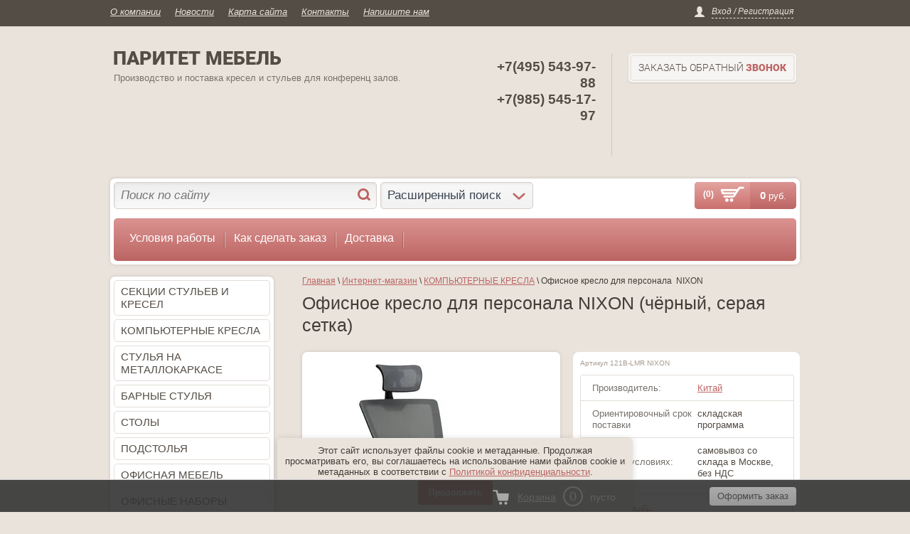

--- FILE ---
content_type: text/html; charset=utf-8
request_url: https://mebelcraft.ru/magazin/product/ofisnoe-kreslo-dlya-personala-nixon
body_size: 12795
content:

	<!doctype html>
<html lang="ru">
<head>
<meta charset="utf-8">
<meta name="robots" content="all"/>
<title> Офисное кресло для персонала  NIXON (чёрный, серая сетка)</title>
<meta name="description" content=" Офисное кресло для персонала  NIXON (чёрный, серая сетка)">
<meta name="keywords" content=" Офисное кресло для персонала  NIXON (чёрный, серая сетка)">
<meta name="SKYPE_TOOLBAR" content="SKYPE_TOOLBAR_PARSER_COMPATIBLE">

<link rel="stylesheet" href="/g/css/styles_articles_tpl.css">
<script src="/g/libs/jquery/1.10.2/jquery.min.js"></script>

<link rel='stylesheet' type='text/css' href='/shared/highslide-4.1.13/highslide.min.css'/>
<script type='text/javascript' src='/shared/highslide-4.1.13/highslide-full.packed.js'></script>
<script type='text/javascript'>
hs.graphicsDir = '/shared/highslide-4.1.13/graphics/';
hs.outlineType = null;
hs.showCredits = false;
hs.lang={cssDirection:'ltr',loadingText:'Загрузка...',loadingTitle:'Кликните чтобы отменить',focusTitle:'Нажмите чтобы перенести вперёд',fullExpandTitle:'Увеличить',fullExpandText:'Полноэкранный',previousText:'Предыдущий',previousTitle:'Назад (стрелка влево)',nextText:'Далее',nextTitle:'Далее (стрелка вправо)',moveTitle:'Передвинуть',moveText:'Передвинуть',closeText:'Закрыть',closeTitle:'Закрыть (Esc)',resizeTitle:'Восстановить размер',playText:'Слайд-шоу',playTitle:'Слайд-шоу (пробел)',pauseText:'Пауза',pauseTitle:'Приостановить слайд-шоу (пробел)',number:'Изображение %1/%2',restoreTitle:'Нажмите чтобы посмотреть картинку, используйте мышь для перетаскивания. Используйте клавиши вперёд и назад'};</script>

<!-- 46b9544ffa2e5e73c3c971fe2ede35a5 -->
<script type='text/javascript' src='/shared/s3/js/lang/ru.js'></script>
<script type='text/javascript' src='/shared/s3/js/common.min.js'></script>
<link rel='stylesheet' type='text/css' href='/shared/s3/css/calendar.css' />
<!--s3_require-->
<link rel="stylesheet" href="/g/basestyle/1.0.1/user/user.css" type="text/css"/>
<link rel="stylesheet" href="/g/basestyle/1.0.1/user/user.blue.css" type="text/css"/>
<script type="text/javascript" src="/g/basestyle/1.0.1/user/user.js" async></script>
<!--/s3_require-->

			
		
		
		
			<link rel="stylesheet" type="text/css" href="/g/shop2v2/default/css/theme.less.css">		
			<script type="text/javascript" src="/g/printme.js"></script>
		<script type="text/javascript" src="/g/shop2v2/default/js/tpl.js"></script>
		<script type="text/javascript" src="/g/shop2v2/default/js/baron.min.js"></script>
		
			<script type="text/javascript" src="/g/shop2v2/default/js/shop2.2.js"></script>
		
	<script type="text/javascript">shop2.init({"productRefs": {"612941306":{"srok_proizvodstva":{"53176211":["786964906"]},"cena_na_usloviah_":{"43425211":["786964906"]}}},"apiHash": {"getPromoProducts":"46b4305b5bc24e52474ddaa093408b5a","getSearchMatches":"5ed1696dc4140104e4fa2f94b5f27783","getFolderCustomFields":"55d21164d5437e572bb6ddea4c9c525f","getProductListItem":"60ea75f8dcd8ad8fff732cebcca15f42","cartAddItem":"05a84e2103b5ae84d0147fe4fb7b538b","cartRemoveItem":"765a5e1a2d592389125a0dcb7ff73378","cartUpdate":"7c8a231cc0cb21b127b7f1b73315a001","cartRemoveCoupon":"14b7e98381e8f841b5d30f3f868b2064","cartAddCoupon":"2bdf7a17cdbd5a0e0a1a708c2a3fb747","deliveryCalc":"6a9d0eb830f47bdb5083f19400c2fb52","printOrder":"30202a35bcebef752a159f0732327075","cancelOrder":"30bc1ea39f48713e5b0998bdf60b9948","cancelOrderNotify":"71ef4a573a7e66809670f0834083bba3","repeatOrder":"fda9e336c1d48d4f64b750f37042c28c","paymentMethods":"fe182d0fba46082a3a5a00119e163f44","compare":"cc7e73bbe4d2d3f55ec1db7d08fbf29c"},"hash": null,"verId": 996766,"mode": "product","step": "","uri": "/magazin","IMAGES_DIR": "/d/","my": {"list_picture_enlarge":true,"accessory":"\u0410\u043a\u0441\u0441\u0435\u0441\u0441\u0443\u0430\u0440\u044b","kit":"\u041d\u0430\u0431\u043e\u0440","recommend":"\u0420\u0435\u043a\u043e\u043c\u0435\u043d\u0434\u0443\u0435\u043c\u044b\u0435","similar":"\u041f\u043e\u0445\u043e\u0436\u0438\u0435","modification":"\u041c\u043e\u0434\u0438\u0444\u0438\u043a\u0430\u0446\u0438\u0438","pricelist_options_toggle_col":true,"pricelist_options_hide_col_alias":"\u0421\u043a\u0440\u044b\u0442\u044c \u0432\u0441\u0435 \u043f\u0430\u0440\u0430\u043c\u0435\u0442\u0440\u044b","pricelist_options_show_col_alias":"\u041f\u043e\u043a\u0430\u0437\u0430\u0442\u044c \u0432\u0441\u0435 \u043f\u0430\u0440\u0430\u043c\u0435\u0442\u0440\u044b","pricelist_options_toggle":true,"pricelist_options_hide_alias":"\u0421\u043a\u0440\u044b\u0442\u044c \u043f\u0430\u0440\u0430\u043c\u0435\u0442\u0440\u044b","pricelist_options_show_alias":"\u041f\u043e\u043a\u0430\u0437\u0430\u0442\u044c \u043f\u0430\u0440\u0430\u043c\u0435\u0442\u0440\u044b","hide_prices_non_reg":false},"shop2_cart_order_payments": 1,"cf_margin_price_enabled": 0,"maps_yandex_key":"","maps_google_key":""});shop2.facets.enabled = true;shop2.delivery.deligate = true;</script>
<style type="text/css">.product-item-thumb {width: 200px;}.product-item-thumb .product-image, .product-item-simple .product-image {height: 190px;width: 200px;}.product-item-thumb .product-amount .amount-title {width: 104px;}.product-item-thumb .product-price {width: 150px;}.shop2-product .product-side-l {width: 343px;}.shop2-product .product-image {height: 343px;width: 343px;}.shop2-product .product-thumbnails li {width: 104px;height: 104px;}</style>

<link rel="stylesheet" href="/t/v1132/images/theme0/styles.scss.css"> <link rel="stylesheet" href="/t/v1132/images/styles_bdr.scss.css">
<link rel="stylesheet" href="/t/v1132/images/css/site_addons.scss.css">

<script src="/g/libs/jquery-bxslider/4.1.1/jquery.bxslider.min.js"></script>
<script src="/g/s3/shop2/fly/0.0.1/s3.shop2.fly.js"></script>
<script src="/g/s3/shop2/popup/0.0.1/s3.shop2.popup.js"></script>
<script src="/g/templates/shop2/2.10.2/js/main.js" charset="utf-8"></script>

    
        <script>
            $(function(){
              $.s3Shop2Fly({button: '.buy-btn.buy, .buy-btn.onrequest', iamge: '.product-card-image', cart: '#shop2-cart-preview .shop-basket'});
            });
        </script>
    

    
        <script>
            $(function(){
                $.s3Shop2Popup();
            });
        </script>
    

<!--[if lt IE 10]>
<script src="/g/libs/ie9-svg-gradient/0.0.1/ie9-svg-gradient.min.js"></script>
<script src="/g/libs/jquery-placeholder/2.0.7/jquery.placeholder.min.js"></script>
<script src="/g/libs/jquery-textshadow/0.0.1/jquery.textshadow.min.js"></script>
<script src="/g/s3/misc/ie/0.0.1/ie.js"></script>
<![endif]-->
<!--[if lt IE 9]>
<script src="/g/libs/html5shiv/html5.js"></script>
<![endif]-->
<link rel="stylesheet" href="/t/v1132/images/css/seo_optima_b.scss.css">
<script src="/t/v1132/images/js/seo_optima_b.js"></script>
<link rel="stylesheet" href="/t/v1132/images/css/bdr_addons.scss.css">
</head>
<body>
<div class="site-wrapper">
	<div class="registration-block-wr">
        <div class="registration-block-wr-inner">
                      <ul class="top-menu">
                                <li><a href="/o-kompanii" >О компании</a></li>
                                <li><a href="/novosti" >Новости</a></li>
                                <li><a href="/karta-sayta" >Карта сайта</a></li>
                                <li><a href="/kontakty" >Контакты</a></li>
                                <li><a href="/napishite-nam" >Напишите нам</a></li>
                                <li class="clearfix"></li>
            </ul>
                    <div class="registration-block">
    <span class="users">Вход / Регистрация</span>
    <div class="user-open">
                <form method="post" action="/users">
            <input type="hidden" name="mode" value="login" />
            <div class="field_login">
                 <label for="login">Логин:</label><br>
                 <input type="text" name="login" id="login" tabindex="1" value="" />
            </div>
            <div class="field_password">
                 <label for="password">Пароль:</label><br>
                 <input type="password" name="password" id="password" tabindex="2" value="" />
                 <input type="submit" class="shop-btn" tabindex="3" value="Войти">
                 <div class="clearfix"></div>
            </div>
            <a href="/users/register" class="user-registration">Регистрация</a><a href="/users/forgot_password" class="user-forgot">Забыли пароль?</a>
        <re-captcha data-captcha="recaptcha"
     data-name="captcha"
     data-sitekey="6LddAuIZAAAAAAuuCT_s37EF11beyoreUVbJlVZM"
     data-lang="ru"
     data-rsize="invisible"
     data-type="image"
     data-theme="light"></re-captcha></form>
            </div>
</div>          <div class="clearfix"></div>
        </div>
    </div>
    <header role="banner" class="header">
        <div class="company">
                                    <div class="company-desc-wr">
                                <div class="company-name">
                	 <a href="http://mebelcraft.ru">
                	 	ПАРИТЕТ  МЕБЕЛЬ
                	 </a>
                </div>
                                <div class="company-desc">Производство и поставка кресел и стульев для конференц залов.</div>            </div>
                
                        <div class="clearfix"></div>
        </div>
        <div class="right-side">
                                    <div class="company-phone">
                <div class="company-phone-in"><p><strong>+7(495) 543-97-88</strong></p>

<p><strong><strong>+7(985) 545-17-97</strong></strong></p>

<p>&nbsp;</p>

<p>&nbsp;</p></div>
            </div>
                        
                        <div class="call-back">
            	<a href="/zakazat-obratnyy-zvonok" class="call-back-btn"><span class="call-back-btn-in">Заказать обратный <span>звонок</span></span></a>
            </div>
                     </div>
         <div class="clearfix"></div>
    </header><!-- .header-->
    <div class="navigation-block">
        <div class="navigation-block-in">
                        
                         <script>
	var shop2SmartSearchSettings = {
		shop2_currency: 'руб.'
	}
</script>


<div id="search-app" class="hide_search_popup" v-on-clickaway="resetData">

	<form action="/magazin/search" enctype="multipart/form-data" id="smart-search-block" class="search-block__form site-search">
		<input type="hidden" name="gr_smart_search" value="1">
		<input autocomplete="off" placeholder="Поиск по сайту" v-model="search_query" v-on:keyup="searchStart" type="text" name="search_text" class="search-block__input search_text" id="shop2-name">
		<button class="search-block__btn">Найти</button>
	<re-captcha data-captcha="recaptcha"
     data-name="captcha"
     data-sitekey="6LddAuIZAAAAAAuuCT_s37EF11beyoreUVbJlVZM"
     data-lang="ru"
     data-rsize="invisible"
     data-type="image"
     data-theme="light"></re-captcha></form>
	<div id="search-result" class="custom-scroll scroll-width-thin scroll" v-if="(foundsProduct + foundsFolders + foundsVendors) > 0" v-cloak>
		<div class="search-result-top">
			<div class="search-result-left" v-if="foundsProduct > 0">
				<div class="result-products">
					<div class="products-search-title">Товары <span>{{foundsProduct}}</span></div>
					<div class="product-items">
						<div class="product-item" v-for='product in products'>
							<div class="product-image" v-if="product.image_url">
								<a v-bind:href="'/'+product.alias">
									<img v-bind:src="product.image_url" v-bind:alt="product.name" v-bind:title="product.name">
								</a>
							</div>
							
							<div class="product-image no-image" v-else>
								<a v-bind:href="'/'+product.alias"></a>
							</div>
							
							<div class="product-text">
								<div class="product-name"><a v-bind:href="'/'+product.alias">{{product.name}}</a></div>
								<div class="product-text-price">
									<div class="price-old" v-if="product.price_old > 0"><strong>{{product.price_old}}</strong> <span>{{shop2SmartSearchSettings.shop2_currency}}</span></div>
									<div class="price"><strong>{{product.price}}</strong> <span>{{shop2SmartSearchSettings.shop2_currency}}</span></div>
								</div>
							</div>
						</div>
					</div>
				</div>
			</div>
			<div class="search-result-right" v-if="foundsFolders > 0 || foundsVendors > 0">
				<div class="result-folders" v-if="foundsFolders > 0">
					<div class="folders-search-title">Категории <span>{{foundsFolders}}</span></div>
					<div class="folder-items">
						<div class="folder-item" v-for="folder in foldersSearch">
							<a v-bind:href="'/'+folder.alias" class="found-folder"><span>{{folder.folder_name}}</span></a>
						</div>
					</div>
				</div>
				<div class="result-vendors" v-if="foundsVendors > 0">	
					<div class="vendors-search-title">Производители <span>{{foundsVendors}}</span></div>
					<div class="vendor-items">
						<div class="vendor-item" v-for="vendor in vendorsSearch">
							<a v-bind:href="vendor.alias" class="found-vendor"><span>{{vendor.name}}</span></a>
						</div>
					</div>
				</div>
			</div>
		</div>
		<div class="search-result-bottom">
			<span class="search-result-btn"><span>Все результаты</span></span>
		</div>
	</div>
</div>



<script> 
var shop2SmartSearch = {
		folders: [{"folder_id":"1150624221","folder_name":"","tree_id":"394099621","_left":"1","_right":"102","_level":"0","hidden":"0","items":"0","alias":"magazin\/folder\/1150624221","page_url":"\/magazin","exporter:share\/yandex_market":1,"exporter:folders:share\/yandex_market":0},{"folder_id":"94134011","folder_name":"\u0421\u0415\u041a\u0426\u0418\u0418 \u0421\u0422\u0423\u041b\u042c\u0415\u0412 \u0418 \u041a\u0420\u0415\u0421\u0415\u041b","tree_id":"394099621","_left":"4","_right":"5","_level":"1","hidden":"0","items":"0","alias":"magazin\/folder\/sektsii-stulyev-i-kresel","page_url":"\/magazin","exporter:share\/yandex_market":1,"exporter:share\/yandex_market_dbs":false,"exporter:folders:share\/yandex_market":0,"exporter:folders:share\/yandex_market_dbs":0},{"folder_id":"254858905","folder_name":"\u041a\u041e\u041c\u041f\u042c\u042e\u0422\u0415\u0420\u041d\u042b\u0415 \u041a\u0420\u0415\u0421\u041b\u0410","tree_id":"394099621","_left":"6","_right":"15","_level":"1","hidden":"0","items":"0","alias":"magazin\/folder\/kompyuternye-kresla","page_url":"\/magazin","exporter:share\/yandex_market":1,"exporter:share\/yandex_market_dbs":1,"exporter:folders:share\/yandex_market":786001861,"exporter:folders:share\/yandex_market_dbs":786001861},{"folder_id":"321328513","folder_name":"\u0421\u0422\u0423\u041b\u042c\u042f \u041d\u0410 \u041c\u0415\u0422\u0410\u041b\u041b\u041e\u041a\u0410\u0420\u041a\u0410\u0421\u0415","tree_id":"394099621","_left":"16","_right":"17","_level":"1","hidden":"0","items":"0","alias":"magazin\/folder\/obedennye-stulya-i-kresla","page_url":"\/magazin","exporter:share\/yandex_market":1,"exporter:share\/yandex_market_dbs":1,"exporter:folders:share\/yandex_market":"786002461","exporter:folders:share\/yandex_market_dbs":"785997261"},{"folder_id":"254874305","folder_name":"\u0411\u0410\u0420\u041d\u042b\u0415 \u0421\u0422\u0423\u041b\u042c\u042f","tree_id":"394099621","_left":"18","_right":"19","_level":"1","hidden":"0","items":"0","alias":"magazin\/folder\/barnye-stulya","page_url":"\/magazin","exporter:share\/yandex_market":1,"exporter:share\/yandex_market_dbs":1,"exporter:folders:share\/yandex_market":"786002461","exporter:folders:share\/yandex_market_dbs":"785997261"},{"folder_id":"620342909","folder_name":"\u0421\u0422\u041e\u041b\u042b","tree_id":"394099621","_left":"30","_right":"31","_level":"1","hidden":"0","items":"0","alias":"magazin\/folder\/stoly","page_url":"\/magazin","exporter:share\/yandex_market":1,"exporter:share\/yandex_market_dbs":1,"exporter:folders:share\/yandex_market":0},{"folder_id":"173690506","folder_name":"\u041f\u041e\u0414\u0421\u0422\u041e\u041b\u042c\u042f","tree_id":"394099621","_left":"32","_right":"33","_level":"1","hidden":"0","items":"0","alias":"magazin\/folder\/podstolya","page_url":"\/magazin","exporter:share\/yandex_market":1,"exporter:share\/yandex_market_dbs":1,"exporter:folders:share\/yandex_market":"67800051","exporter:folders:share\/yandex_market_dbs":"67800051"},{"folder_id":"107722211","folder_name":"\u041e\u0424\u0418\u0421\u041d\u0410\u042f \u041c\u0415\u0411\u0415\u041b\u042c","tree_id":"394099621","_left":"62","_right":"83","_level":"1","hidden":"0","items":"0","alias":"magazin\/folder\/ofisnaya-mebel","page_url":"\/magazin","exporter:share\/yandex_market":1,"exporter:folders:share\/yandex_market":0},{"folder_id":"275355011","folder_name":"\u041e\u0424\u0418\u0421\u041d\u042b\u0415 \u041d\u0410\u0411\u041e\u0420\u042b","tree_id":"394099621","_left":"92","_right":"93","_level":"1","hidden":"0","items":"0","alias":"magazin\/folder\/nastolnyye-ofisnyye-nabory","page_url":"\/magazin","exporter:share\/yandex_market":1,"exporter:share\/yandex_market_dbs":1,"exporter:folders:share\/yandex_market":785550661,"exporter:folders:share\/yandex_market_dbs":785550661},{"folder_id":"117264811","folder_name":"\u041c\u0415\u0411\u0415\u041b\u042c\u041d\u0410\u042f \u0422\u041a\u0410\u041d\u042c \u0418 \u0418\u0421\u041a\u0423\u0421\u0421\u0422\u0412\u0415\u041d\u041d\u0410\u042f \u041a\u041e\u0416\u0410","tree_id":"394099621","_left":"94","_right":"99","_level":"1","hidden":"0","items":"0","alias":"magazin\/folder\/mebelnaya-tkan","page_url":"\/magazin","exporter:share\/yandex_market":1,"exporter:share\/yandex_market_dbs":1,"exporter:folders:share\/yandex_market":"785568661","exporter:folders:share\/yandex_market_dbs":"785568661"}],
		vendors: [{"vendor_id":"25622901","image_id":"0","filename":null,"name":"\u0411\u0435\u043b\u0430\u0440\u0443\u0441\u044c","alias":"\/magazin\/vendor\/belarus","page_url":"\/magazin"},{"vendor_id":"27637011","image_id":"0","filename":null,"name":"\u0418\u0442\u0430\u043b\u0438\u044f","alias":"\/magazin\/vendor\/italiya","page_url":"\/magazin"},{"vendor_id":"27637211","image_id":"0","filename":null,"name":"\u041a\u0438\u0442\u0430\u0439","alias":"\/magazin\/vendor\/kitay","page_url":"\/magazin"},{"vendor_id":"1278913","image_id":"0","filename":null,"name":"\u041f\u0410\u0420\u0418\u0422\u0415\u0422 \u041f\u0420\u0415\u041c\u042c\u0415\u0420","alias":"\/magazin\/vendor\/paritet-premer","page_url":"\/magazin"},{"vendor_id":"50575506","image_id":"0","filename":null,"name":"\u041f\u043e\u043b\u044c\u0448\u0430","alias":"\/magazin\/vendor\/polsha","page_url":"\/magazin"},{"vendor_id":"27596611","image_id":"0","filename":null,"name":"\u0420\u043e\u0441\u0441\u0438\u044f","alias":"\/magazin\/vendor\/rossiya","page_url":"\/magazin"},{"vendor_id":"29009811","image_id":"0","filename":null,"name":"\u0420\u043e\u0441\u0441\u0438\u044f-\u0418\u0442\u0430\u043b\u044c\u044f","alias":"\/magazin\/vendor\/rossiya-italya","page_url":"\/magazin"},{"vendor_id":"29009611","image_id":"0","filename":null,"name":"\u0420\u043e\u0441\u0441\u0438\u044f-\u041a\u0438\u0442\u0430\u0439","alias":"\/magazin\/vendor\/rossiya-kitay","page_url":"\/magazin"},{"vendor_id":"26105301","image_id":"0","filename":null,"name":"\u0422\u0443\u0440\u0446\u0438\u044f","alias":"\/magazin\/vendor\/turciya","page_url":"\/magazin"}],
		img_width: 160,
		img_height: 160,
		limit_products: 10
}
</script>
<script src="/g/libs/vue/2.4.3/vue.min.js"></script>
<script src="/g/libs/ba_throttle_debounce/js/jquery.ba_throttle_debounce.min.js"></script>
<script src="/g/libs/vue_clickaway/js/vue_clickaway.min.js"></script>
<script src="/g/templates/shop2/2.110.2/photo-products/js/smart_search/m.smart_search.js"></script>            
                
    
<div class="shop-search shop2-block search-form">
    <div class="shop-search-title ">Расширенный поиск<span></span></div>
    <div class="dropdown-search ">
        <form class="shop-search-container" action="/magazin/search" enctype="multipart/form-data">
            <input type="hidden" name="sort_by" value=""/>
                            <div class="from-to">
                    <label>Цена, руб.:</label><br>
                    <input name="s[price][min]" value="" type="text" placeholder="от"><input name="s[price][max]" value="" type="text" class="right" placeholder="до">
                </div>
            
                            <div class="field">
                    <label for="s[name]">Название:</label><br>
                    <input id="s[name]" name="s[name]" type="text" value="" />
                </div>
                                                    <div class="field">
                    <label>Выберите категорию:</label><br>
                    <select name="s[folder_id]" id="s[folder_id]">
                        <option value="">Все</option>
                                                                                                                                        <option value="94134011" >
                                     СЕКЦИИ СТУЛЬЕВ И КРЕСЕЛ
                                </option>
                                                                                                                <option value="254858905" >
                                     КОМПЬЮТЕРНЫЕ КРЕСЛА
                                </option>
                                                                                                                <option value="321328513" >
                                     СТУЛЬЯ НА МЕТАЛЛОКАРКАСЕ
                                </option>
                                                                                                                <option value="254874305" >
                                     БАРНЫЕ СТУЛЬЯ
                                </option>
                                                                                                                <option value="620342909" >
                                     СТОЛЫ
                                </option>
                                                                                                                <option value="173690506" >
                                     ПОДСТОЛЬЯ
                                </option>
                                                                                                                <option value="107722211" >
                                     ОФИСНАЯ МЕБЕЛЬ
                                </option>
                                                                                                                <option value="275355011" >
                                     ОФИСНЫЕ НАБОРЫ
                                </option>
                                                                                                                <option value="117264811" >
                                     МЕБЕЛЬНАЯ ТКАНЬ И ИСКУССТВЕННАЯ КОЖА
                                </option>
                                                                        </select>
                </div>
                <div id="shop2_search_custom_fields"></div>
            

            

                            <div class="field">
                    <label>Производитель:</label><br>
                    <select name="s[vendor_id]">
                        <option value="">Все</option>          
                                                    <option value="25622901" >Беларусь</option>
                                                    <option value="27637011" >Италия</option>
                                                    <option value="27637211" >Китай</option>
                                                    <option value="1278913" >ПАРИТЕТ ПРЕМЬЕР</option>
                                                    <option value="50575506" >Польша</option>
                                                    <option value="27596611" >Россия</option>
                                                    <option value="29009811" >Россия-Италья</option>
                                                    <option value="29009611" >Россия-Китай</option>
                                                    <option value="26105301" >Турция</option>
                                            </select>
                </div>
            
                            <div class="field">
                    <label>Новинка:</label><br>
                    <select name="s[new]">
                        <option value="">Все</option>
                        <option value="1">да</option>
                        <option value="0">нет</option>
                    </select>
                </div>
            
                            <div class="field">
                    <label>Спецпредложение:</label><br>
                    <select name="s[special]">
                        <option value="">Все</option>
                        <option value="1">да</option>
                        <option value="0">нет</option>
                    </select>
                </div>
            
                            <div class="field">
                    <label>Результатов на странице:</label><br>
                    <select name="s[products_per_page]">
                                                                                                        <option value="5">5</option>
                                                                                <option value="20">20</option>
                                                                                <option value="35">35</option>
                                                                                <option value="50">50</option>
                                                                                <option value="65">65</option>
                                                                                <option value="80">80</option>
                                                                                <option value="95">95</option>
                                            </select>
                </div>
                        <div class="search-btn">
                <input type="submit" class="shop2-btn" value="Найти">
            </div>
        <re-captcha data-captcha="recaptcha"
     data-name="captcha"
     data-sitekey="6LddAuIZAAAAAAuuCT_s37EF11beyoreUVbJlVZM"
     data-lang="ru"
     data-rsize="invisible"
     data-type="image"
     data-theme="light"></re-captcha></form>
    </div>
</div>            <div id="shop2-cart-preview">
    <div class="shop-basket shop-basket-full"> <!-- shop-basket-full -->
        <a class="basket-checkout" href="/magazin/cart"><span class="basket-img"></span><span class="basket-amount">(0)</span></a>
        <div class="basket-total">0 <span>руб.</span></div>
        <div class="clearfix"></div>
    </div>
</div>             <div class="clearfix"></div>
        </div>
                <ul class="categories"><li><a href="/usloviya-raboty" >Условия работы</a></li><li><a href="/kak-sdelat-zakaz" >Как сделать заказ</a></li><li><a href="/dostavka" >Доставка</a></li></ul>                <div class="clear"></div>
    </div>    
        
        <div class="content-wrapper clear-self">
        <aside role="complementary" class="sidebar left">
                                    <ul class="left-menu"><li><a href="/magazin/folder/sektsii-stulyev-i-kresel" >СЕКЦИИ СТУЛЬЕВ И КРЕСЕЛ</a></li><li class="opened"><a href="/magazin/folder/kompyuternye-kresla" >КОМПЬЮТЕРНЫЕ КРЕСЛА</a></li><li><a href="/magazin/folder/obedennye-stulya-i-kresla" >СТУЛЬЯ НА МЕТАЛЛОКАРКАСЕ</a></li><li><a href="/magazin/folder/barnye-stulya" >БАРНЫЕ СТУЛЬЯ</a></li><li><a href="/magazin/folder/stoly" >СТОЛЫ</a></li><li><a href="/magazin/folder/podstolya" >ПОДСТОЛЬЯ</a></li><li><a href="/magazin/folder/ofisnaya-mebel" >ОФИСНАЯ МЕБЕЛЬ</a></li><li><a href="/magazin/folder/nastolnyye-ofisnyye-nabory" >ОФИСНЫЕ НАБОРЫ</a></li><li><a href="/magazin/folder/mebelnaya-tkan" >МЕБЕЛЬНАЯ ТКАНЬ И ИСКУССТВЕННАЯ КОЖА</a></li></ul>                                            </aside> <!-- .sidebar-left -->
        <main role="main" class="main">
            <div class="content">
                <div class="content-inner">
                    
<div class="site-path" data-url="/magazin"><a href="/">Главная</a> \ <a href="/magazin">Интернет-магазин</a> \ <a href="/magazin/folder/kompyuternye-kresla">КОМПЬЮТЕРНЫЕ КРЕСЛА</a> \ Офисное кресло для персонала  NIXON</div>                    <h1> Офисное кресло для персонала  NIXON (чёрный, серая сетка)</h1>

   
        
                   
                            
                        
                            
                        
                            
            
               
                    
    
        <script type="text/javascript">
            hs.align = 'center';
            hs.transitions = ['expand', 'crossfade'];
            hs.outlineType = 'rounded-white';
            hs.fadeInOut = true;
            hs.dimmingOpacity = 0.75; 

            hs.addSlideshow({
                slideshowGroup: 'product',
                interval: 5000,
                repeat: false,
                useControls: true,
                fixedControls: 'fit',
                overlayOptions: {
                    opacity: .75,
                    position: 'bottom center',
                    hideOnMouseOut: true
                }
            });
        </script>
    
<form 
    method="post" 
    action="/magazin?mode=cart&action=add" 
    accept-charset="utf-8"
    class="product-card">

    <input type="hidden" name="kind_id" value="786964906"/>
    <input type="hidden" name="product_id" value="612941306"/>
    <input type="hidden" name="meta" value='{&quot;srok_proizvodstva&quot;:[&quot;53176211&quot;],&quot;cena_na_usloviah_&quot;:&quot;43425211&quot;}'/>

    <div class="product-card-left" style="width: 363px;">
        <div class="product-image" style="width: 343px; height: 343px;">
                        <a href="/d/lmr-121b_blackgrey_01.jpg">
                <img src="/thumb/2/P-vEF7H_T82qgFoYJOj-ig/343r343/d/lmr-121b_blackgrey_01.jpg" alt="Офисное кресло для персонала  NIXON" title="Офисное кресло для персонала  NIXON" />
            </a>
                                                             </div>
                    <ul class="thumbnails-image">
                                                                                                                                                <li>
                        <a class="highslide" href="/d/lmr-121b_blackgrey_02.jpg" onclick="return hs.expand(this, {slideshowGroup: 'product'});">
                            <img src="/thumb/2/QD4OWvXz5j9hiij47mvB3Q/79r79/d/lmr-121b_blackgrey_02.jpg" alt="" />
                        </a>
                        <div class="verticalMiddle"></div>
                    </li>
                                    <li>
                        <a class="highslide" href="/d/lmr-121b_blackgrey_03.jpg" onclick="return hs.expand(this, {slideshowGroup: 'product'});">
                            <img src="/thumb/2/utiC8vYSA_joxrwI6exTUQ/79r79/d/lmr-121b_blackgrey_03.jpg" alt="" />
                        </a>
                        <div class="verticalMiddle"></div>
                    </li>
                                    <li>
                        <a class="highslide" href="/d/lmr-121b_blackgrey_04.jpg" onclick="return hs.expand(this, {slideshowGroup: 'product'});">
                            <img src="/thumb/2/AqQOLeJaSTZR5PZx8JJOgQ/79r79/d/lmr-121b_blackgrey_04.jpg" alt="" />
                        </a>
                        <div class="verticalMiddle"></div>
                    </li>
                            </ul>
        
            </div>
    <div class="product-card-right">
        <div class="product-card-right-in">
    			            <div class="product-article">
	                Артикул 121B-LMR NIXON
	            </div>
	                    

 
		
			<ul class="product-option"><li><div class="option-title">Производитель:</div><div class="option-param"><a href="/magazin/vendor/kitay">Китай</a></div></li><li class="odd"><div class="option-title">Ориентировочный срок поставки</div><div class="option-param">складская программа</div></li><li class="even type-select"><div class="option-title">Цена на условиях:</div><div class="option-param">самовывоз со склада в Москве, без НДС</div></li></ul>
		            
                            <div class="product-card-add">
                    <div class="form-add">
                        <div class="product-price">
                            	
        
    <div class="price-old "><span>
    	29232
    	    		руб.
            </span></div>

                                	<div class="price-current">
	    20880 <span>руб.</span> 
	    	</div>
                        </div>
                        
                        <div class="product-amount-wr">
            <div class="product-amount-text">Кол-во:</div>
                <div class="product-amount">
            <button type="button" class="amount-minus">&#8722;</button><input type="text" name="amount" maxlength="4" value="1" /><button type="button" class="amount-plus">&#43;</button>
        </div>
    </div>                        <div class="add-to-cart">
                                    <button class="buy-btn buy big" type="submit">
            <span>Добавить в корзину</span>
        </button>
                            </div>
                        <div class="clearfix"></div>
                    </div>
                </div>
            
                            <div class="yashare">
                    <script type="text/javascript" src="http://yandex.st/share/share.js" charset="utf-8"></script>
                    
                    <style type="text/css">
                        div.yashare span.b-share a.b-share__handle img,
                        div.yashare span.b-share a.b-share__handle span {
                            background-image: url("http://yandex.st/share/static/b-share-icon.png");
                        }
                    </style>
                    
                    <span class="yashare-header">поделиться</span>
                    <div class="yashare-auto-init" data-yashareL10n="ru" data-yashareType="none" data-yashareQuickServices="vkontakte,facebook,twitter,odnoklassniki,moimir,gplus"></div>
                   <div class="buy-one-click"><a class="tpl-button"  href="/kupit-v-odin-klik" onclick="return hs.htmlExpand(this, { src: this.href+'?only_form=1&link='+encodeURIComponent(document.location.href)+'&ip=3.12.74.50', objectType: 'iframe', wrapperClassName: 'no-move-close'} )">Купить в один клик</a></div>
                  <div class="clear"></div> 
                </div>
                        <div class="clearfix"></div>
        </div>
    </div>
    <div class="clearfix"></div>
<re-captcha data-captcha="recaptcha"
     data-name="captcha"
     data-sitekey="6LddAuIZAAAAAAuuCT_s37EF11beyoreUVbJlVZM"
     data-lang="ru"
     data-rsize="invisible"
     data-type="image"
     data-theme="light"></re-captcha></form><!-- Product -->




	<div class="product-data">
					<ul class="product-tabs">
				<li class="active-tab"><a href="#shop2-tabs-2">Описание</a></li>
			</ul>

						<div class="product-desc">

								<div class="desc-area active-area" id="shop2-tabs-2">
					Офисное кресло для персонала DOBRIN NIXON (чёрный, серая сетка)
					<div class="shop2-clear-container"></div>
				</div>
								
								
								
				
			</div><!-- Product Desc -->
		
				<div class="shop2-clear-container"></div>
	</div>

<div class="collections-wr">

  
  
  <div class="product-in-folders"></div>
</div>        <p><a href="javascript:history.go(-1)" class="shop-btn shop2-btn-back">Назад</a></p>
    
    



	
	<div class="shop2-panel" id="shop2-panel">
		<div class="shop2-panel-content">
						<a class="shop2-panel-btn disabled">Оформить заказ</a>
			
			<div class="shop2-panel-cart">
				<a class="shop2-panel-link-disabled">Корзина</a>
				<div class="shop2-panel-count">0</div>
					
				<div class="shop2-panel-total">
											пусто
									</div>
			</div>
			
					</div>
	</div>


</div> <!-- .content-inner -->
            </div> <!-- .content -->
        </main> <!-- .main -->
    </div>
</div> <!-- .site-wrapper -->
<footer role="contentinfo" class="footer">
        <div class="bot-menu-wr">
        <ul>
                            <li><a href="/o-kompanii" >О компании</a></li>
                                    <li><a href="/novosti" >Новости</a></li>
                                    <li><a href="/karta-sayta" >Карта сайта</a></li>
                                    <li><a href="/kontakty" >Контакты</a></li>
                                    <li><a href="/napishite-nam" >Напишите нам</a></li>
                        </ul>
    </div>   
        <div class="footer-inner">
        <div class="footer-left-container">
            <div class="site-name">
                                               Copyright &copy; 2015 - 2025 
                <br> <a href="/politika-konfidencialnosti">Политика конфиденциальности</a>
            </div>
                        <div class="block-social">
                <div>Представленная на сайте информация носит исключительно справочный характер и не является публичной офертой.:</div>
                                <a href="#"><img src="/thumb/2/9aIIB5Ysbfs_DBcyo_GlDQ/20c20/d/vk.png" alt="" /></a>
                                <a href="#"><img src="/thumb/2/f0oslc1zptvRa8FzBzFMfw/20c20/d/fb.png" alt="" /></a>
                                <a href="#"><img src="/thumb/2/TTXk80wZcGW8cN2jHkPI6A/20c20/d/tw.png" alt="" /></a>
                                <a href="#"><img src="/thumb/2/9w-55BRy3zsp-27epIylcA/20c20/d/ok.png" alt="" /></a>
                            </div>
                    </div>
        <div class="block-contacts">
            <p>&nbsp;<strong><span style="font-size: 11pt;"><span style="font-size: 11pt;">Телефон:</span></span><strong>+7(495) 543-97-8<strong>8</strong></strong></strong></p>

<p><strong><strong><strong><strong><strong>+7(985) 545-17-97</strong></strong></strong></strong></strong></p>

<p><strong><strong><strong><strong>Адрес: Московская обл., г. Долгопрудный, Лихачевский пр., д. 8 </strong></strong></strong></strong></p>

<p><strong><strong><strong>Время работы: пн-чт 8:00-17:00, пт 8:00-16:00</strong></strong></strong></p>

<p>&nbsp;</p>

<p>&nbsp;</p>
        </div>
        <div class="footer-right-container">
            <div class="site-copyright">
                <span style='font-size:14px;' class='copyright'><!--noindex--><span style="text-decoration:underline; cursor: pointer;" onclick="javascript:window.open('https://megagr'+'oup.ru/?utm_referrer='+location.hostname)" class="copyright">Мегагрупп.ру</span><!--/noindex--></span>
            </div>
            <div class="site-counters">
                 <!--LiveInternet counter--><script type="text/javascript"><!--
document.write("<a href='//www.liveinternet.ru/click' "+
"target=_blank><img src='//counter.yadro.ru/hit?t15.3;r"+
escape(document.referrer)+((typeof(screen)=="undefined")?"":
";s"+screen.width+"*"+screen.height+"*"+(screen.colorDepth?
screen.colorDepth:screen.pixelDepth))+";u"+escape(document.URL)+
";"+Math.random()+
"' alt='' title='LiveInternet: показано число просмотров за 24"+
" часа, посетителей за 24 часа и за сегодня' "+
"border='0' width='88' height='31'><\/a>")
//--></script><!--/LiveInternet-->

<!-- Yandex.Metrika counter -->
<script type="text/javascript">
    (function (d, w, c) {
        (w[c] = w[c] || []).push(function() {
            try {
                w.yaCounter43471104 = new Ya.Metrika({
                    id:43471104,
                    clickmap:true,
                    trackLinks:true,
                    accurateTrackBounce:true,
                    webvisor:true
                });
            } catch(e) { }
        });

        var n = d.getElementsByTagName("script")[0],
            s = d.createElement("script"),
            f = function () { n.parentNode.insertBefore(s, n); };
        s.type = "text/javascript";
        s.async = true;
        s.src = "https://mc.yandex.ru/metrika/watch.js";

        if (w.opera == "[object Opera]") {
            d.addEventListener("DOMContentLoaded", f, false);
        } else { f(); }
    })(document, window, "yandex_metrika_callbacks");
</script>
<noscript><div><img src="https://mc.yandex.ru/watch/43471104" style="position:absolute; left:-9999px;" alt="" /></div></noscript>
<!-- /Yandex.Metrika counter -->
<!--__INFO2025-11-22 00:47:04INFO__-->

            </div>
        </div>
        <div class="clearfix"></div>
    </div>
</footer><!-- .footer -->
<div class="cookies-warning cookies-block-js">
	<div class="cookies-warning__body">
		Этот сайт использует файлы cookie и метаданные. 
Продолжая просматривать его, вы соглашаетесь на использование нами файлов cookie и метаданных в соответствии 
с <a target="_blank" href="/politika-konfidencialnosti">Политикой конфиденциальности</a>. <br>
		<div class="cookies-warning__close gr-button-5 cookies-close-js">
			Продолжить
		</div>
	</div>
</div>

<!-- assets.bottom -->
<!-- </noscript></script></style> -->
<script src="/my/s3/js/site.min.js?1763720878" type="text/javascript" ></script>
<script src="/my/s3/js/site/defender.min.js?1763720878" type="text/javascript" ></script>
<script type="text/javascript" >/*<![CDATA[*/
var megacounter_key="f2c0c52a250643d55d80c9bb8b57a034";
(function(d){
    var s = d.createElement("script");
    s.src = "//counter.megagroup.ru/loader.js?"+new Date().getTime();
    s.async = true;
    d.getElementsByTagName("head")[0].appendChild(s);
})(document);
/*]]>*/</script>
<script type="text/javascript" >/*<![CDATA[*/
$ite.start({"sid":992181,"vid":996766,"aid":1180871,"stid":4,"cp":21,"active":true,"domain":"mebelcraft.ru","lang":"ru","trusted":false,"debug":false,"captcha":3,"onetap":[{"provider":"vkontakte","provider_id":"51977914","code_verifier":"izDzYjOMWhQyJTNhDNO3VMMzgRMMYFWZ5GTYYlTiiJh"}]});
/*]]>*/</script>
<!-- /assets.bottom -->
</body>
</html>


--- FILE ---
content_type: text/css
request_url: https://mebelcraft.ru/t/v1132/images/theme0/styles.scss.css
body_size: 17899
content:
@charset "utf-8";
@font-face {
  font-family: 'roboto-m';
  src: url("/g/fonts/roboto/roboto-m.eot");
  src: url("/g/fonts/roboto/roboto-m.eot?#iefix") format("embedded-opentype"), url("/g/fonts/roboto/roboto-m.woff") format("woff"), url("/g/fonts/roboto/roboto-m.ttf") format("truetype"), url("/g/fonts/roboto/roboto-m.svg#roboto-m") format("svg");
  font-weight: normal;
  font-style: normal; }

@font-face {
  font-family: 'roboto-l';
  src: url("/g/fonts/roboto/roboto-l.eot");
  src: url("/g/fonts/roboto/roboto-l.eot?#iefix") format("embedded-opentype"), url("/g/fonts/roboto/roboto-l.woff") format("woff"), url("/g/fonts/roboto/roboto-l.ttf") format("truetype"), url("/g/fonts/roboto/roboto-l.svg#roboto-l") format("svg");
  font-weight: normal;
  font-style: normal; }

@font-face {
  font-family: 'roboto-bl';
  src: url("/g/fonts/roboto/roboto-bl.eot");
  src: url("/g/fonts/roboto/roboto-bl.eot?#iefix") format("embedded-opentype"), url("/g/fonts/roboto/roboto-bl.woff") format("woff"), url("/g/fonts/roboto/roboto-bl.ttf") format("truetype"), url("/g/fonts/roboto/roboto-bl.svg#roboto-bl") format("svg");
  font-weight: normal;
  font-style: normal; }

html {
  overflow-y: scroll;
  font-family: sans-serif;
  -ms-text-size-adjust: 100%;
  -webkit-text-size-adjust: 100%; }

body {
  margin: 0; }

article, aside, details, figcaption, figure, footer, header, hgroup, main, nav, section, summary {
  display: block; }

audio, canvas, progress, video {
  display: inline-block;
  vertical-align: baseline; }

audio:not([controls]) {
  display: none;
  height: 0; }

[hidden], template {
  display: none; }

a {
  background: transparent; }

a:active, a:hover {
  outline: 0; }

abbr[title] {
  border-bottom: 1px dotted; }

b, strong {
  font-weight: bold; }

dfn {
  font-style: italic; }

h1 {
  margin: 0.67em 0;
  font-size: 2em; }

mark {
  background: #ff0;
  color: #000; }

small {
  font-size: 80%; }

sub, sup {
  position: relative;
  vertical-align: baseline;
  font-size: 75%;
  line-height: 0; }

sup {
  top: -0.5em; }

sub {
  bottom: -0.25em; }

img {
  border: 0; }

svg:not(:root) {
  overflow: hidden; }

figure {
  margin: 1em 40px; }

hr {
  -moz-box-sizing: content-box;
  box-sizing: content-box;
  height: 0; }

pre {
  overflow: auto; }

code, kbd, pre, samp {
  font-size: 1em;
  font-family: monospace, monospace; }

button, input, optgroup, select, textarea {
  margin: 0;
  color: inherit;
  font: inherit; }

button {
  overflow: visible; }

button, select {
  text-transform: none; }

button, html input[type="button"], input[type="reset"], input[type="submit"] {
  cursor: pointer;
  -webkit-appearance: button; }

button[disabled], html input[disabled] {
  cursor: default; }

button::-moz-focus-inner, input::-moz-focus-inner {
  padding: 0;
  border: 0; }

input {
  line-height: normal; }

input[type="checkbox"], input[type="radio"] {
  box-sizing: border-box;
  padding: 0; }

input[type="number"]::-webkit-inner-spin-button, input[type="number"]::-webkit-outer-spin-button {
  height: auto; }

input[type="search"] {
  -webkit-box-sizing: content-box;
  -moz-box-sizing: content-box;
  box-sizing: content-box;
  -webkit-appearance: textfield; }

input[type="search"]::-webkit-search-cancel-button, input[type="search"]::-webkit-search-decoration {
  -webkit-appearance: none; }

fieldset {
  margin: 0 2px;
  padding: 0.35em 0.625em 0.75em;
  border: 1px solid #c0c0c0; }

legend {
  padding: 0;
  border: 0; }

textarea {
  overflow: auto; }

optgroup {
  font-weight: bold; }

table {
  border-spacing: 0;
  border-collapse: collapse; }

td, th {
  padding: 0; }

@media print {
  * {
    background: transparent !important;
    color: #000 !important;
    box-shadow: none !important;
    text-shadow: none !important; }

  a, a:visited {
    text-decoration: underline; }

  a[href]:after {
    content: " (" attr(href) ")"; }

  abbr[title]:after {
    content: " (" attr(title) ")"; }

  pre, blockquote {
    border: 1px solid #999;
    page-break-inside: avoid; }

  thead {
    display: table-header-group; }

  tr, img {
    page-break-inside: avoid; }

  img {
    max-width: 100% !important; }

  @page {
    margin: 0.5cm; }

  p, h2, h3 {
    orphans: 3;
    widows: 3; }

  h2, h3 {
    page-break-after: avoid; } }

.hide {
  display: none; }

.show {
  display: block; }

.invisible {
  visibility: hidden; }

.visible {
  visibility: visible; }

.reset-indents {
  padding: 0;
  margin: 0; }

.reset-font {
  line-height: 0;
  font-size: 0; }

.clear-list {
  list-style: none;
  padding: 0;
  margin: 0; }

.clearfix:before, .clearfix:after {
  display: table;
  content: "";
  line-height: 0;
  font-size: 0; }
  .clearfix:after {
    clear: both; }

.clear {
  visibility: hidden;
  clear: both;
  height: 0;
  font-size: 1px;
  line-height: 0; }

.clear-self:after {
  display: block;
  visibility: hidden;
  clear: both;
  height: 0;
  content: ''; }

.thumb, .YMaps, .ymaps-map {
  color: #000; }

.table {
  display: table; }
  .table .tr {
    display: table-row; }
    .table .tr .td {
      display: table-cell; }

.table0, .table1, .table2 {
  border-collapse: collapse; }
  .table0 td, .table1 td, .table2 td {
    padding: 0.5em; }

.table1, .table2 {
  border: 1px solid #333; }
  .table1 td, .table2 td, .table1 th, .table2 th {
    border: 1px solid #333; }

.table2 th {
  padding: 0.5em;
  color: #fff;
  background: #bc6563; }

.shop-btn {
  display: inline-block;
  vertical-align: top;
  color: #544d46;
  border: 1px solid #d6cec5;
  background-color: #f5f1eb;
  font-size: 13px;
  line-height: normal;
  padding: 3px 11px 4px;
  outline: none;
  -webkit-border-radius: 3px;
  -moz-border-radius: 3px;
  -ms-border-radius: 3px;
  -o-border-radius: 3px;
  border-radius: 3px;
  -webkit-background-clip: padding;
  -moz-background-clip: padding;
  background-clip: padding-box;
  background-image: -webkit-gradient(linear, left top, left bottom, color-stop(0%, #fdfcfb), color-stop(100%, #f5f1eb));
  background-image: -o-linear-gradient(top, #fdfcfb 0%, #f5f1eb 100%);
  background-image: -moz-linear-gradient(top, #fdfcfb 0%, #f5f1eb 100%);
  background-image: -webkit-linear-gradient(top, #fdfcfb 0%, #f5f1eb 100%);
  background-image: -ms-linear-gradient(top, #fdfcfb 0%, #f5f1eb 100%);
  background-image: linear-gradient(to bottom, #fdfcfb 0%, #f5f1eb 100%);
  -pie-background: linear-gradient(to bottom, #fdfcfb 0%, #f5f1eb 100%); }
  .lt-ie10 .shop-btn {
    position: relative; }
  .shop-btn:hover {
    border: 1px solid #d6cec5;
    background-color: #fcf9f7;
    -webkit-border-radius: 3px;
    -moz-border-radius: 3px;
    -ms-border-radius: 3px;
    -o-border-radius: 3px;
    border-radius: 3px;
    -webkit-background-clip: padding;
    -moz-background-clip: padding;
    background-clip: padding-box;
    background-image: -webkit-gradient(linear, left top, left bottom, color-stop(0%, #fefefd), color-stop(100%, #fcf9f7));
    background-image: -o-linear-gradient(top, #fefefd 0%, #fcf9f7 100%);
    background-image: -moz-linear-gradient(top, #fefefd 0%, #fcf9f7 100%);
    background-image: -webkit-linear-gradient(top, #fefefd 0%, #fcf9f7 100%);
    background-image: -ms-linear-gradient(top, #fefefd 0%, #fcf9f7 100%);
    background-image: linear-gradient(to bottom, #fefefd 0%, #fcf9f7 100%);
    -pie-background: linear-gradient(to bottom, #fefefd 0%, #fcf9f7 100%); }
  .shop-btn:active {
    border: none;
    background-color: #d9d2ca;
    padding: 4px 12px 5px;
    -webkit-border-radius: 3px;
    -moz-border-radius: 3px;
    -ms-border-radius: 3px;
    -o-border-radius: 3px;
    border-radius: 3px;
    -webkit-background-clip: padding;
    -moz-background-clip: padding;
    background-clip: padding-box;
    -moz-box-shadow: inset 0 1px 2px rgba(0, 0, 0, .1);
    -webkit-box-shadow: inset 0 1px 2px rgba(0, 0, 0, .1);
    box-shadow: inset 0 1px 2px rgba(0, 0, 0, .1);
    background-image: -webkit-gradient(linear, left top, left bottom, color-stop(0%, #e4dfd9), color-stop(100%, #d9d2ca));
    background-image: -o-linear-gradient(top, #e4dfd9 0%, #d9d2ca 100%);
    background-image: -moz-linear-gradient(top, #e4dfd9 0%, #d9d2ca 100%);
    background-image: -webkit-linear-gradient(top, #e4dfd9 0%, #d9d2ca 100%);
    background-image: -ms-linear-gradient(top, #e4dfd9 0%, #d9d2ca 100%);
    background-image: linear-gradient(to bottom, #e4dfd9 0%, #d9d2ca 100%);
    -pie-background: linear-gradient(to bottom, #e4dfd9 0%, #d9d2ca 100%); }

input[type="submit"].shop-btn {
  padding: 4px 11px 3px; }
  input[type="submit"].shop-btn:active {
    padding: 5px 12px 4px; }

a.shop-btn {
  text-decoration: none; }

.buy-btn {
  display: inline-block;
  vertical-align: top;
  color: #fff;
  font-size: 12px;
  line-height: 1;
  padding: 0;
  outline: none;
  text-align: left;
  background-color: #bc6563;
  -webkit-border-radius: 3px;
  -moz-border-radius: 3px;
  -ms-border-radius: 3px;
  -o-border-radius: 3px;
  border-radius: 3px;
  -webkit-background-clip: padding;
  -moz-background-clip: padding;
  background-clip: padding-box;
  background-image: -webkit-gradient(linear, left top, left bottom, color-stop(0%, #db9391), color-stop(100%, #bc6563));
  background-image: -o-linear-gradient(top, #db9391 0%, #bc6563 100%);
  background-image: -moz-linear-gradient(top, #db9391 0%, #bc6563 100%);
  background-image: -webkit-linear-gradient(top, #db9391 0%, #bc6563 100%);
  background-image: -ms-linear-gradient(top, #db9391 0%, #bc6563 100%);
  background-image: linear-gradient(to bottom, #db9391 0%, #bc6563 100%);
  -pie-background: linear-gradient(to bottom, #db9391 0%, #bc6563 100%); }
  .lt-ie10 .buy-btn {
    position: relative; }
  .buy-btn:hover {
    background-color: #c47775;
    background-image: -webkit-gradient(linear, left top, left bottom, color-stop(0%, #dfadab), color-stop(100%, #c47775));
    background-image: -o-linear-gradient(top, #dfadab 0%, #c47775 100%);
    background-image: -moz-linear-gradient(top, #dfadab 0%, #c47775 100%);
    background-image: -webkit-linear-gradient(top, #dfadab 0%, #c47775 100%);
    background-image: -ms-linear-gradient(top, #dfadab 0%, #c47775 100%);
    background-image: linear-gradient(to bottom, #dfadab 0%, #c47775 100%);
    -pie-background: linear-gradient(to bottom, #dfadab 0%, #c47775 100%); }
  .buy-btn:active {
    background-color: #b75a58;
    -moz-box-shadow: inset 0 1px 2px rgba(0, 0, 0, .17);
    -webkit-box-shadow: inset 0 1px 2px rgba(0, 0, 0, .17);
    box-shadow: inset 0 1px 2px rgba(0, 0, 0, .17);
    background-image: -webkit-gradient(linear, left top, left bottom, color-stop(0%, #d88481), color-stop(100%, #b75a58));
    background-image: -o-linear-gradient(top, #d88481 0%, #b75a58 100%);
    background-image: -moz-linear-gradient(top, #d88481 0%, #b75a58 100%);
    background-image: -webkit-linear-gradient(top, #d88481 0%, #b75a58 100%);
    background-image: -ms-linear-gradient(top, #d88481 0%, #b75a58 100%);
    background-image: linear-gradient(to bottom, #d88481 0%, #b75a58 100%);
    -pie-background: linear-gradient(to bottom, #d88481 0%, #b75a58 100%); }
  .buy-btn.disabled {
    color: #a09386;
    -moz-box-shadow: none;
    -webkit-box-shadow: none;
    box-shadow: none;
    background-color: #e4ddd6;
    background-image: none;
    -pie-background: #e4ddd6; }
  .buy-btn span {
    display: block;
    background: url(/g/templates/shop2/2.10.2/css/shop-icons.png) 0 0 no-repeat; }

input[type="submit"].buy-btn, button.buy-btn {
  border: none; }

a.buy-btn {
  text-decoration: none; }

.buy-btn.small {
  width: 86px;
  height: 34px; }
  .buy-btn.small span {
    height: 23px;
    padding: 11px 0 0 39px;
    background-position: 7px -24px; }
  .buy-btn.small.onrequest span {
    height: 23px;
    padding: 11px 0 0 25px;
    background-position: 6px -59px;
    letter-spacing: -0.3px; }
  .buy-btn.small.disabled span {
    height: 31px;
    line-height: 14px;
    padding: 3px 7px 0;
    text-align: center;
    background: none; }

.buy-btn.big {
  width: 157px;
  height: 34px; }
  .buy-btn.big span {
    letter-spacing: -0.1px;
    height: 23px;
    padding: 11px 0 0 39px;
    background-position: 7px -24px; }
  .buy-btn.big.onrequest span {
    letter-spacing: 0;
    font-size: 13px;
    height: 24px;
    padding: 10px 0 0 57px;
    background-position: 31px -94px;
    letter-spacing: -0.3px; }
  .buy-btn.big.disabled span {
    font-size: 13px;
    height: 25px;
    padding: 9px 7px 0;
    text-align: center;
    background: none; }

html, body {
  height: 100%; }

body {
  position: relative;
  min-width: 980px;
  text-align: left;
  color: #433d37;
  background: #e9e3dc;
  font-family: Arial, Helvetica, sans-serif;
  font-size: 15px;
  line-height: 1.25; }

h1, h2, h3, h4, h5, h6 {
  color: #433d37;
  font-family: Arial, Helvetica, sans-serif;
  font-weight: normal;
  font-style: normal; }

h1 {
  margin-top: 0;
  font-size: 25px; }

h2 {
  font-size: 20px; }

h3 {
  font-size: 15px; }

h4 {
  font-size: 13px; }

h5 {
  font-size: 11px; }

h6 {
  font-size: 9px; }

h5, h6 {
  font-weight: bold; }

a {
  text-decoration: underline;
  color: #bc6563; }

a:hover {
  text-decoration: none; }

a img {
  border-color: #433d37; }

.site-path {
  margin-bottom: 10px;
  white-space: pre-wrap;
  line-height: 1;
  font-size: 12px; }

.header a img, .sidebar a img, .footer a img {
  border: none; }

.header p, .sidebar p, .footer p {
  margin: 0; }

.site-wrapper {
  width: 100%;
  min-height: 100%;
  margin: 0 auto -195px; }
  .site-wrapper::after {
    display: block;
    content: '.';
    visibility: hidden;
    height: 195px; }

.registration-block-wr {
  position: relative;
  background: #544d46; }

.registration-block-wr-inner {
  width: 970px;
  margin: 0 auto; }

.top-menu {
  float: left;
  margin: 7px 0 11px;
  padding: 0;
  list-style: none; }
  .top-menu li {
    float: left;
    padding: 0 10px; }
    .top-menu li:first-child {
      padding-left: 0; }
    .top-menu li a {
      color: #e9e3dc;
      font-size: 13px;
      font-style: italic; }

.registration-block {
  position: relative;
  float: right;
  margin: 6px 9px 11px 10px;
  background: url(/g/templates/shop2/2.10.2/css/regist-icon.png) 0 3px no-repeat;
  padding-left: 24px; }
  .registration-block .users {
    display: inline-block;
    padding: 0 0 1px;
    font-size: 12px;
    color: #e9e3dc;
    font-style: italic;
    text-decoration: none;
    border-bottom: 1px dashed #e9e3dc;
    cursor: pointer;
    -webkit-user-select: none;
    -moz-user-select: none;
    user-select: none; }
  .registration-block .user-open {
    display: none;
    width: 180px;
    position: absolute;
    right: -9px;
    top: 30px;
    z-index: 15;
    padding: 5px 10px 9px 12px;
    background-color: #fff;
    -webkit-border-radius: 7px;
    -moz-border-radius: 7px;
    -ms-border-radius: 7px;
    -o-border-radius: 7px;
    border-radius: 7px;
    -webkit-background-clip: padding;
    -moz-background-clip: padding;
    background-clip: padding-box;
    -moz-box-shadow: 0 0 5px rgba(84, 77, 70, .19);
    -webkit-box-shadow: 0 0 5px rgba(84, 77, 70, .19);
    box-shadow: 0 0 5px rgba(84, 77, 70, .19); }
    .registration-block .user-open label {
      font-size: 13px;
      color: #544d46;
      line-height: 1;
      padding-left: 1px; }
    .registration-block .user-open input[type="text"], .registration-block .user-open input[type="password"] {
      position: relative;
      height: 15px;
      padding: 4px 5px;
      border: 1px solid #e4ded7;
      background-color: #fff;
      -webkit-border-radius: 3px;
      -moz-border-radius: 3px;
      -ms-border-radius: 3px;
      -o-border-radius: 3px;
      border-radius: 3px;
      -webkit-background-clip: padding;
      -moz-background-clip: padding;
      background-clip: padding-box; }
    .registration-block .user-open .field_login {
      padding-bottom: 4px; }
      .registration-block .user-open .field_login input[type="text"] {
        width: 168px; }
    .registration-block .user-open .field_password {
      padding-bottom: 10px; }
      .registration-block .user-open .field_password input[type="password"] {
        width: 97px;
        margin-right: 10px;
        float: left; }
      .registration-block .user-open .field_password .shop-btn {
        color: #333; }
    .registration-block .user-open .user-registration, .registration-block .user-open .user-forgot {
      font-size: 12px; }
    .registration-block .user-open .user-registration {
      margin-right: 10px; }

.logged-user {
  display: table;
  padding-top: 5px;
  padding-bottom: 9px; }
  .logged-user .logged-user-line {
    display: table-row; }
  .logged-user .user-name {
    font-size: 14px;
    color: #544d46;
    font-weight: bold; }
  .logged-user .user-name, .logged-user .user-orders {
    padding-right: 2px; }
  .logged-user .user-sitings, .logged-user .user-orders, .logged-user .user-exit {
    font-size: 12px; }
  .logged-user .user-name, .logged-user .user-sitings, .logged-user .user-orders, .logged-user .user-exit {
    padding: 5px 0 0;
    display: table-cell; }
  .logged-user .user-name, .logged-user .user-orders {
    width: 113px; }
  .logged-user .user-sitings a {
    display: inline-block;
    width: 12px;
    height: 12px;
    margin: 2px 0 0;
    background: url(/g/templates/shop2/2.10.2/css/user-settings.png) 0 0 no-repeat; }

.header {
  width: 970px;
  margin: 0 auto;
  min-height: 108px; }

.company {
  width: 470px;
  margin: 23px 10px 26px 0;
  float: left; }

.site-logo {
  width: 60px;
  height: 59px;
  float: left;
  margin-right: 18px; }

.company-desc-wr {
  float: left; }

.company-name {
  font-family: 'roboto-bl', Arial, Helvetica, sans-serif;
  font-size: 27px;
  line-height: 1;
  color: #544d46;
  padding: 6px 0 0 4px; }
  .company-name a {
    text-decoration: none;
    color: #544d46;
    text-transform: uppercase; }

.company-desc {
  font-size: 13px;
  color: #7a736c;
  padding: 6px 0 0 5px; }

.slogan {
  width: 250px;
  float: right;
  font-style: italic;
  color: #544d46;
  font-size: 17px;
  font-family: Arial;
  padding-top: 9px; }

.right-side {
  float: right;
  display: table;
  margin: 35px 0 31px; }

.company-address {
  display: table-cell;
  max-width: 200px;
  vertical-align: top;
  padding: 2px 45px 0 0;
  text-align: right;
  color: #544d46;
  font-size: 12px; }
  .company-address .company-address-in {
    margin: -5px 0 -1px; }

.call-back {
  display: table-cell;
  padding: 0 5px 0 23px; }
  .call-back .call-back-btn {
    display: block;
    color: #544d46;
    text-decoration: none;
    padding: 2px;
    font-family: 'roboto-l', Arial, Helvetica, sans-serif;
    font-size: 14px;
    background: #f7f5f3;
    text-transform: uppercase;
    -webkit-border-radius: 5px;
    -moz-border-radius: 5px;
    -ms-border-radius: 5px;
    -o-border-radius: 5px;
    border-radius: 5px;
    -moz-box-shadow: 0 1px 2px rgba(0, 0, 0, .14);
    -webkit-box-shadow: 0 1px 2px rgba(0, 0, 0, .14);
    box-shadow: 0 1px 2px rgba(0, 0, 0, .14); }
    .call-back .call-back-btn:hover {
      background: #fffdfb; }
    .call-back .call-back-btn:active {
      background: #f7f5f3;
      box-shadow: none;
      margin-top: 1px; }
    .call-back .call-back-btn .call-back-btn-in {
      display: block;
      padding: 8px 10px;
      border: 2px solid #ebe6e0;
      -webkit-border-radius: 5px;
      -moz-border-radius: 5px;
      -ms-border-radius: 5px;
      -o-border-radius: 5px;
      border-radius: 5px; }
      .call-back .call-back-btn .call-back-btn-in span {
        color: #bc6563;
        font-family: 'roboto-bl', Arial, Helvetica, sans-serif; }

.company-phone {
  display: table-cell;
  max-width: 220px;
  vertical-align: top;
  text-align: right;
  color: #544d46;
  font-size: 19px;
  border-right: 1px solid #d1c7bb; }
  .company-phone .company-phone-in {
    padding: 0 22px 0 38px;
    margin: 7px 0 0; }

.navigation-block {
  width: 960px;
  padding: 5px;
  margin: 0 auto 5px;
  background-color: #fff;
  -webkit-border-radius: 7px;
  -moz-border-radius: 7px;
  -ms-border-radius: 7px;
  -o-border-radius: 7px;
  border-radius: 7px;
  -webkit-background-clip: padding;
  -moz-background-clip: padding;
  background-clip: padding-box;
  -moz-box-shadow: 0 0 5px rgba(84, 77, 70, .19);
  -webkit-box-shadow: 0 0 5px rgba(84, 77, 70, .19);
  box-shadow: 0 0 5px rgba(84, 77, 70, .19); }
  .lt-ie9 .navigation-block {
    position: relative; }

.navigation-block-in {
  margin: 0 0 13px; }

.site-search {
  float: left;
  width: 368px;
  height: 36px;
  border: 1px solid #d7d0c8;
  margin-right: 5px;
  -webkit-border-radius: 5px;
  -moz-border-radius: 5px;
  -ms-border-radius: 5px;
  -o-border-radius: 5px;
  border-radius: 5px;
  -webkit-background-clip: padding;
  -moz-background-clip: padding;
  background-clip: padding-box;
  -moz-box-shadow: inset 1px 2px 3px rgba(84, 77, 70, .07);
  -webkit-box-shadow: inset 1px 2px 3px rgba(84, 77, 70, .07);
  box-shadow: inset 1px 2px 3px rgba(84, 77, 70, .07);
  background-image: -webkit-gradient(linear, left top, left bottom, color-stop(0%, #eee), color-stop(100%, #f9f9f9));
  background-image: -o-linear-gradient(top, #eee 0%, #f9f9f9 100%);
  background-image: -moz-linear-gradient(top, #eee 0%, #f9f9f9 100%);
  background-image: -webkit-linear-gradient(top, #eee 0%, #f9f9f9 100%);
  background-image: -ms-linear-gradient(top, #eee 0%, #f9f9f9 100%);
  background-image: linear-gradient(to bottom, #eee 0%, #f9f9f9 100%);
  -pie-background: linear-gradient(to bottom, #eee 0%, #f9f9f9 100%); }
  .lt-ie10 .site-search {
    position: relative; }
  .site-search input[type="text"] {
    width: 318px;
    height: 20px;
    padding: 8px 11px 6px 9px;
    background: none;
    border: none;
    font-size: 17px;
    font-style: italic;
    line-height: 1;
    color: #777c83;
    float: left;
    outline: none; }
  .site-search input[type="submit"] {
    background: url(/g/templates/shop2/2.10.2/css/site-search-icon.png) 4px 8px no-repeat;
    border: none;
    float: left;
    width: 30px;
    height: 36px;
    font-size: 0; }

.shop-search {
  float: left;
  position: relative;
  width: 213px;
  height: 36px;
  border: 1px solid #d7cfc9;
  background-color: #f8f8f8;
  -webkit-border-radius: 5px;
  -moz-border-radius: 5px;
  -ms-border-radius: 5px;
  -o-border-radius: 5px;
  border-radius: 5px;
  -webkit-background-clip: padding;
  -moz-background-clip: padding;
  background-clip: padding-box;
  -moz-box-shadow: inset 1px 2px 3px rgba(84, 77, 70, .07);
  -webkit-box-shadow: inset 1px 2px 3px rgba(84, 77, 70, .07);
  box-shadow: inset 1px 2px 3px rgba(84, 77, 70, .07);
  background-image: -o-linear-gradient(#f8f8f8, #f2f2f2);
  background-image: -moz-linear-gradient(#f8f8f8, #f2f2f2);
  background-image: -webkit-linear-gradient(#f8f8f8, #f2f2f2);
  background-image: -ms-linear-gradient(#f8f8f8, #f2f2f2);
  background-image: linear-gradient( #f8f8f8, #f2f2f2);
  -pie-background: linear-gradient( #f8f8f8, #f2f2f2); }
  .shop-search-title {
    font-size: 17px;
    color: #3a4452;
    padding: 7px 0 8px 9px;
    cursor: pointer;
    -webkit-user-select: none;
    -moz-user-select: none;
    user-select: none; }
  .shop-search-title span {
    position: absolute;
    right: 10px;
    top: 14px;
    width: 18px;
    height: 10px;
    background: url(/g/templates/shop2/2.10.2/css/shop-icons.png) 0 -197px no-repeat; }
  .shop-search-title.opened span {
    background-position: 0 -221px; }

.dropdown-search {
  position: absolute;
  left: -1px;
  right: -1px;
  top: 32px;
  z-index: 101;
  width: 213px;
  display: none;
  border: 1px solid #d7cfc9;
  border-top: none;
  background-color: #ede7e2;
  -webkit-border-radius: 0 0 5px 5px;
  -moz-border-radius: 0 0 5px 5px;
  -ms-border-radius: 0 0 5px 5px;
  -o-border-radius: 0 0 5px 5px;
  border-radius: 0 0 5px 5px;
  -webkit-background-clip: padding;
  -moz-background-clip: padding;
  background-clip: padding-box; }
  .shop-search-container {
    padding: 0 10px 21px;
    font-size: 13px; }
  .shop-search-container label {
    line-height: 2; }
  .shop-search-container input[type="text"] {
    position: relative;
    font-size: 13px;
    border: 1px solid #ccc;
    background-color: #fff;
    color: #433d37;
    height: 14px;
    padding: 5px 6px;
    -webkit-border-radius: 2px;
    -moz-border-radius: 2px;
    -ms-border-radius: 2px;
    -o-border-radius: 2px;
    border-radius: 2px;
    -webkit-background-clip: padding;
    -moz-background-clip: padding;
    background-clip: padding-box;
    -moz-box-shadow: 0 1px 0 rgba(255,255,255,.7), inset 0 1px 2px rgba(0,0,0,.15);
    -webkit-box-shadow: 0 1px 0 rgba(255,255,255,.7), inset 0 1px 2px rgba(0,0,0,.15);
    box-shadow: 0 1px 0 rgba(255,255,255,.7), inset 0 1px 2px rgba(0,0,0,.15); }
  .shop-search-container select {
    position: relative;
    font-size: 14px;
    width: 192px;
    height: 26px;
    padding: 2px 2px 2px 5px;
    border: 1px solid #ccc;
    color: #433d37;
    background-color: #fff;
    -webkit-border-radius: 2px;
    -moz-border-radius: 2px;
    -ms-border-radius: 2px;
    -o-border-radius: 2px;
    border-radius: 2px;
    -webkit-background-clip: padding;
    -moz-background-clip: padding;
    background-clip: padding-box;
    -moz-box-shadow: 0 1px 0 rgba(255,255,255,.7), inset 0 1px 2px rgba(0,0,0,.15);
    -webkit-box-shadow: 0 1px 0 rgba(255,255,255,.7), inset 0 1px 2px rgba(0,0,0,.15);
    box-shadow: 0 1px 0 rgba(255,255,255,.7), inset 0 1px 2px rgba(0,0,0,.15); }
  .shop-search-container .from-to {
    padding-bottom: 2px; }
    .shop-search-container .from-to input[type="text"] {
      width: 76px; }
      .shop-search-container .from-to input[type="text"].right {
        margin-left: 12px; }
  .shop-search-container .field {
    padding-bottom: 2px; }
    .shop-search-container .field input[type="text"] {
      width: 178px; }
      .shop-search-container .field input[type="text"].small {
        width: 76px; }
        .shop-search-container .field input[type="text"].small.right {
          margin: 0 0 0 12px; }
  .shop-search-container .search-btn {
    padding: 10px 0 0; }

.shop-basket {
  position: relative;
  float: right;
  max-width: 221px;
  height: 38px;
  background-color: #bc6563;
  overflow: hidden;
  -webkit-border-radius: 5px;
  -moz-border-radius: 5px;
  -ms-border-radius: 5px;
  -o-border-radius: 5px;
  border-radius: 5px;
  -webkit-background-clip: padding;
  -moz-background-clip: padding;
  background-clip: padding-box;
  background-image: -webkit-gradient(linear, left top, left bottom, color-stop(0%, #db9391), color-stop(100%, #bc6563));
  background-image: -o-linear-gradient(top, #db9391 0%, #bc6563 100%);
  background-image: -moz-linear-gradient(top, #db9391 0%, #bc6563 100%);
  background-image: -webkit-linear-gradient(top, #db9391 0%, #bc6563 100%);
  background-image: -ms-linear-gradient(top, #db9391 0%, #bc6563 100%);
  background-image: linear-gradient(to bottom, #db9391 0%, #bc6563 100%);
  -pie-background: linear-gradient(to bottom, #db9391 0%, #bc6563 100%); }
  .shop-basket .basket-checkout {
    float: left;
    width: 78px;
    height: 38px;
    background-color: #cb706e;
    background-image: -webkit-gradient(linear, left top, left bottom, color-stop(0%, #e3a4a0), color-stop(100%, #cb706e));
    background-image: -o-linear-gradient(top, #e3a4a0 0%, #cb706e 100%);
    background-image: -moz-linear-gradient(top, #e3a4a0 0%, #cb706e 100%);
    background-image: -webkit-linear-gradient(top, #e3a4a0 0%, #cb706e 100%);
    background-image: -ms-linear-gradient(top, #e3a4a0 0%, #cb706e 100%);
    background-image: linear-gradient(to bottom, #e3a4a0 0%, #cb706e 100%);
    -pie-background: linear-gradient(to bottom, #e3a4a0 0%, #cb706e 100%); }
    .lt-ie10 .shop-basket .basket-checkout {
      position: relative; }
    .shop-basket .basket-checkout:hover {
      background-color: #cb7977;
      background-image: -webkit-gradient(linear, left top, left bottom, color-stop(0%, #e3b1ae), color-stop(100%, #cb7977));
      background-image: -o-linear-gradient(top, #e3b1ae 0%, #cb7977 100%);
      background-image: -moz-linear-gradient(top, #e3b1ae 0%, #cb7977 100%);
      background-image: -webkit-linear-gradient(top, #e3b1ae 0%, #cb7977 100%);
      background-image: -ms-linear-gradient(top, #e3b1ae 0%, #cb7977 100%);
      background-image: linear-gradient(to bottom, #e3b1ae 0%, #cb7977 100%);
      -pie-background: linear-gradient(to bottom, #e3b1ae 0%, #cb7977 100%); }
    .shop-basket .basket-checkout:active {
      background-color: #b75a58;
      -moz-box-shadow: inset 0 1px 2px rgba(0, 0, 0, .17);
      -webkit-box-shadow: inset 0 1px 2px rgba(0, 0, 0, .17);
      box-shadow: inset 0 1px 2px rgba(0, 0, 0, .17);
      background-image: -webkit-gradient(linear, left top, left bottom, color-stop(0%, #d88481), color-stop(100%, #b75a58));
      background-image: -o-linear-gradient(top, #d88481 0%, #b75a58 100%);
      background-image: -moz-linear-gradient(top, #d88481 0%, #b75a58 100%);
      background-image: -webkit-linear-gradient(top, #d88481 0%, #b75a58 100%);
      background-image: -ms-linear-gradient(top, #d88481 0%, #b75a58 100%);
      background-image: linear-gradient(to bottom, #d88481 0%, #b75a58 100%);
      -pie-background: linear-gradient(to bottom, #d88481 0%, #b75a58 100%); }
    .shop-basket .basket-checkout .basket-img {
      display: block;
      width: 78px;
      height: 38px;
      background: url(/g/templates/shop2/2.10.2/css/cart-bg.png) 36px 6px no-repeat; }

.basket-amount {
  position: absolute;
  left: 7px;
  top: 10px;
  display: block;
  width: 24px;
  height: 17px;
  font-size: 12px;
  text-align: center;
  color: #fff;
  font-weight: bold; }

.basket-total {
  float: left;
  padding: 10px 14px 9px;
  color: #fff;
  font-weight: bold; }
  .basket-total span {
    font-size: 13px;
    font-weight: normal; }

.categories {
  padding: 8px 8px 12px;
  margin: 0;
  font-size: 0;
  line-height: 0;
  background-color: #bc6563;
  -webkit-border-radius: 5px;
  -moz-border-radius: 5px;
  -ms-border-radius: 5px;
  -o-border-radius: 5px;
  border-radius: 5px;
  -webkit-background-clip: padding;
  -moz-background-clip: padding;
  background-clip: padding-box;
  background-image: -webkit-gradient(linear, left top, left bottom, color-stop(0%, #db9391), color-stop(100%, #bc6563));
  background-image: -o-linear-gradient(top, #db9391 0%, #bc6563 100%);
  background-image: -moz-linear-gradient(top, #db9391 0%, #bc6563 100%);
  background-image: -webkit-linear-gradient(top, #db9391 0%, #bc6563 100%);
  background-image: -ms-linear-gradient(top, #db9391 0%, #bc6563 100%);
  background-image: linear-gradient(to bottom, #db9391 0%, #bc6563 100%);
  -pie-background: linear-gradient(to bottom, #db9391 0%, #bc6563 100%); }
  .lt-ie10 .categories {
    position: relative; }
  .categories > li {
    display: inline-block;
    height: 40px;
    text-align: center;
    background: none;
    margin: 0 -2px 0 0; }
    .categories > li > a {
      position: relative;
      display: block;
      padding: 12px 14px 12px;
      color: #fff;
      text-decoration: none;
      font-size: 16px;
      line-height: 1;
      -webkit-border-radius: 3px;
      -moz-border-radius: 3px;
      -ms-border-radius: 3px;
      -o-border-radius: 3px;
      border-radius: 3px; }
      .categories > li > a:hover {
        text-decoration: none;
        background-color: #fff;
        color: #bc6563; }
        .categories > li > a:hover:before {
          display: none; }
      .categories > li > a.over {
        padding-bottom: 25px;
        background-color: #fff;
        color: #bc6563; }
      .categories > li > a:before {
        position: absolute;
        right: 0;
        top: 11px;
        height: 22px;
        content: "";
        border-left: 1px solid rgba(0, 0, 0, .21);
        border-right: 1px solid rgba(255, 255, 255, .43); }
  .categories ul {
    display: none;
    box-shadow: none;
    position: absolute;
    z-index: 100;
    width: 152px;
    margin: 10px 0 0 -8px;
    padding: 10px 8px 21px;
    list-style: none;
    border: 8px solid #bc6563;
    background-color: #fff;
    border-width: 0 8px 8px;
    -webkit-border-radius: 0 0 7px 7px;
    -moz-border-radius: 0 0 7px 7px;
    -ms-border-radius: 0 0 7px 7px;
    -o-border-radius: 0 0 7px 7px;
    border-radius: 0 0 7px 7px;
    -webkit-background-clip: padding;
    -moz-background-clip: padding;
    background-clip: padding-box; }
    .lt-ie9 .categories ul {
      position: relative; }
    .categories ul li {
      padding: 7px 0 7px;
      text-align: left; }
      .categories ul li a {
        color: #7a7269;
        font-size: 13px;
        line-height: normal; }
        .categories ul li a:hover {
          color: #bc6563;
          text-decoration: underline; }

.categories li ul li ul {
  -webkit-border-radius: 7px;
  -moz-border-radius: 7px;
  -ms-border-radius: 7px;
  -o-border-radius: 7px;
  border-radius: 7px;
  border-width: 8px;
  margin-left: 17px;
  margin-top: -18px; }

.categories > li:first-child > ul:after {
  content: "";
  position: absolute;
  left: -8px;
  top: -3px;
  width: 8px;
  height: 10px;
  background-color: #bc6563; }

.bx-wrapper ul, .bx-wrapper .bx-controls {
  font-size: 0;
  line-height: 0; }
  .bx-wrapper .bx-controls a {
    outline: 0;
    text-indent: -9999px;
    text-align: left;
    display: block; }
  .bx-wrapper ul {
    margin: 0;
    padding: 0;
    list-style: none;
    text-align: center; }
    .bx-wrapper ul img {
      max-width: 100%;
      max-height: 100%;
      vertical-align: middle;
      font-size: 12px; }

.slider-wrap {
  position: relative;
  margin: 0 auto 29px;
  width: 970px; }
  .slider-wrap li {
    height: 317px;
    line-height: 317px; }
  .slider-wrap .bx-wrapper {
    background-color: #fff;
    border: 2px solid #fff;
    overflow: hidden;
    -webkit-border-radius: 7px;
    -moz-border-radius: 7px;
    -ms-border-radius: 7px;
    -o-border-radius: 7px;
    border-radius: 7px;
    -webkit-background-clip: padding;
    -moz-background-clip: padding;
    background-clip: padding-box;
    -moz-box-shadow: 0 0 5px rgba(84, 77, 70, .19);
    -webkit-box-shadow: 0 0 5px rgba(84, 77, 70, .19);
    box-shadow: 0 0 5px rgba(84, 77, 70, .19); }
    .lt-ie9 .slider-wrap .bx-wrapper {
      position: relative; }
  .slider-wrap .bx-pager, .slider-wrap .bx-controls-auto {
    position: absolute;
    bottom: -22px;
    width: 100%;
    z-index: 60; }
  .slider-wrap .bx-loading {
    min-height: 50px;
    background: #fff url(/g/templates/shop2/2.10.2/css/bx_loader.gif) 50% 50% no-repeat;
    height: 100%;
    width: 100%;
    position: absolute;
    top: 0;
    left: 0;
    z-index: 80; }
  .slider-wrap .bx-pager {
    text-align: center; }
    .slider-wrap .bx-pager .bx-pager-item {
      display: inline-block; }
    .slider-wrap .bx-pager.bx-default-pager a {
      width: 11px;
      height: 11px;
      margin: 0 4px;
      background-color: #fff;
      -webkit-border-radius: 5px;
      -moz-border-radius: 5px;
      -ms-border-radius: 5px;
      -o-border-radius: 5px;
      border-radius: 5px;
      -webkit-background-clip: padding;
      -moz-background-clip: padding;
      background-clip: padding-box;
      -moz-box-shadow: 0 0 5px rgba(84, 77, 70, .19);
      -webkit-box-shadow: 0 0 5px rgba(84, 77, 70, .19);
      box-shadow: 0 0 5px rgba(84, 77, 70, .19); }
      .lt-ie9 .slider-wrap .bx-pager.bx-default-pager a {
        position: relative; }
      .slider-wrap .bx-pager.bx-default-pager a:hover, .slider-wrap .bx-pager.bx-default-pager a.active {
        background-color: #bc6563;
        -moz-box-shadow: none;
        -webkit-box-shadow: none;
        box-shadow: none; }
  .slider-wrap .bx-controls-direction a {
    position: absolute;
    top: 50%;
    margin-top: -39px;
    outline: 0;
    width: 38px;
    height: 70px;
    z-index: 70; }
    .slider-wrap .bx-controls-direction a.bx-prev {
      left: 2px;
      background: #fff url(/g/templates/shop2/2.10.2/css/bx_controls.png) no-repeat 8px 13px;
      -webkit-border-radius: 0 5px 5px 0;
      -moz-border-radius: 0 5px 5px 0;
      -ms-border-radius: 0 5px 5px 0;
      -o-border-radius: 0 5px 5px 0;
      border-radius: 0 5px 5px 0; }
    .slider-wrap .bx-controls-direction a.bx-next {
      right: 2px;
      background: #fff url(/g/templates/shop2/2.10.2/css/bx_controls.png) no-repeat -92px 13px;
      -webkit-border-radius: 5px 0 0 5px;
      -moz-border-radius: 5px 0 0 5px;
      -ms-border-radius: 5px 0 0 5px;
      -o-border-radius: 5px 0 0 5px;
      border-radius: 5px 0 0 5px; }
    .slider-wrap .bx-controls-direction a.disabled {
      display: none; }

.content-wrapper {
  position: relative;
  width: 970px;
  margin: 0 auto;
  min-height: 0;
  padding: 12px 0 30px; }

.main-edit-block {
  margin: 0 0 31px; }
  .main-edit-block .main-edit-block-title {
    font-family: 'roboto-m', Arial, Helvetica, sans-serif;
    font-size: 25px;
    padding: 0 0 4px; }
    .main-edit-block .main-edit-block-title p {
      margin: 0; }

.main {
  float: left;
  width: 100%; }

.content {
  padding: 0; }

.sidebar {
  position: relative; }

.sidebar.left {
  float: left;
  width: 230px;
  margin-right: -100%; }

.sidebar.left ~ .main > .content {
  margin-left: 270px; }

.left-menu {
  list-style: none;
  padding: 5px;
  margin: 0 0 23px;
  background-color: #fff;
  -webkit-border-radius: 7px;
  -moz-border-radius: 7px;
  -ms-border-radius: 7px;
  -o-border-radius: 7px;
  border-radius: 7px;
  -webkit-background-clip: padding;
  -moz-background-clip: padding;
  background-clip: padding-box;
  -moz-box-shadow: 0 0 5px rgba(84, 77, 70, .19);
  -webkit-box-shadow: 0 0 5px rgba(84, 77, 70, .19);
  box-shadow: 0 0 5px rgba(84, 77, 70, .19); }
  .lt-ie9 .left-menu {
    position: relative; }
  .left-menu li {
    margin: 5px 0 0; }
    .left-menu li:first-child {
      margin: 0; }
    .left-menu li a {
      display: block;
      color: #544d46;
      text-decoration: none;
      border: 1px solid #e4ddd7;
      padding: 6px 16px 9px;
      -webkit-border-radius: 5px;
      -moz-border-radius: 5px;
      -ms-border-radius: 5px;
      -o-border-radius: 5px;
      border-radius: 5px;
      -webkit-background-clip: padding;
      -moz-background-clip: padding;
      background-clip: padding-box; }
      .lt-ie10 .left-menu li a {
        position: relative; }
      .left-menu li a:hover {
        color: #fff;
        border: none;
        padding: 7px 17px 10px;
        background-color: #bc6563;
        background-image: -webkit-gradient(linear, left top, left bottom, color-stop(0%, #db9391), color-stop(100%, #bc6563));
        background-image: -o-linear-gradient(top, #db9391 0%, #bc6563 100%);
        background-image: -moz-linear-gradient(top, #db9391 0%, #bc6563 100%);
        background-image: -webkit-linear-gradient(top, #db9391 0%, #bc6563 100%);
        background-image: -ms-linear-gradient(top, #db9391 0%, #bc6563 100%);
        background-image: linear-gradient(to bottom, #db9391 0%, #bc6563 100%);
        -pie-background: linear-gradient(to bottom, #db9391 0%, #bc6563 100%); }

.block-text {
  margin: 0 0 23px;
  padding: 5px;
  background-color: #fff;
  -webkit-border-radius: 7px;
  -moz-border-radius: 7px;
  -ms-border-radius: 7px;
  -o-border-radius: 7px;
  border-radius: 7px;
  -webkit-background-clip: padding;
  -moz-background-clip: padding;
  background-clip: padding-box;
  -moz-box-shadow: 0 0 5px rgba(84, 77, 70, .19);
  -webkit-box-shadow: 0 0 5px rgba(84, 77, 70, .19);
  box-shadow: 0 0 5px rgba(84, 77, 70, .19); }
  .lt-ie9 .block-text {
    position: relative; }
  .block-text .block-name {
    font-family: 'roboto-l', Arial, Helvetica, sans-serif;
    color: #fff;
    font-size: 18px;
    padding: 6px 16px 10px;
    background-color: #534d45;
    -webkit-border-radius: 5px;
    -moz-border-radius: 5px;
    -ms-border-radius: 5px;
    -o-border-radius: 5px;
    border-radius: 5px;
    -webkit-background-clip: padding;
    -moz-background-clip: padding;
    background-clip: padding-box;
    background-image: -webkit-gradient(linear, left top, left bottom, color-stop(0%, #797065), color-stop(100%, #534d45));
    background-image: -o-linear-gradient(top, #797065 0%, #534d45 100%);
    background-image: -moz-linear-gradient(top, #797065 0%, #534d45 100%);
    background-image: -webkit-linear-gradient(top, #797065 0%, #534d45 100%);
    background-image: -ms-linear-gradient(top, #797065 0%, #534d45 100%);
    background-image: linear-gradient(to bottom, #797065 0%, #534d45 100%);
    -pie-background: linear-gradient(to bottom, #797065 0%, #534d45 100%); }
    .lt-ie10 .block-text .block-name {
      position: relative; }
  .block-text .block-body {
    color: #544d46;
    font-size: 14px;
    padding: 0 0 18px; }
    .block-text .block-body p {
      margin: 4px 0; }

.sidebar.right {
  float: right;
  width: 230px;
  margin-left: -230px; }

.sidebar.right ~ .main > .content {
  margin-right: 230px; }

.footer {
  position: relative;
  width: 100%;
  min-height: 195px;
  margin: auto;
  background: #544d46; }

.footer-inner {
  width: 970px;
  margin: 0 auto;
  padding: 21px 0 40px;
  font-size: 13px;
  color: #e9e3dc; }

.bot-menu-wr {
  background-color: #fff; }
  .bot-menu-wr ul {
    width: 970px;
    margin: 0 auto;
    padding: 12px 0 15px;
    list-style: none;
    text-align: right;
    font-size: 0;
    line-height: 0; }
    .bot-menu-wr ul li {
      display: inline-block;
      margin-left: 21px; }
      .bot-menu-wr ul li a {
        color: #766f69;
        font-size: 13px;
        line-height: normal;
        font-style: italic; }

.footer-left-container {
  width: 251px;
  margin-right: 20px;
  padding-top: 8px;
  float: left; }

.site-name {
  margin-bottom: 14px; }

.block-social {
  font-size: 0;
  line-height: 0; }
  .block-social div {
    font-size: 11px;
    line-height: normal;
    padding: 0 0 7px; }
  .block-social a {
    margin-right: 4px; }

.block-contacts {
  width: 255px;
  padding-top: 11px;
  margin-right: 20px;
  font-size: 11px;
  float: left; }

.footer-right-container {
  float: right; }

.site-copyright {
  padding: 10px 0;
  margin-bottom: 18px;
  text-align: right;
  line-height: 1.1; }
  .site-copyright span.copyright {
    font-size: 13px !important; }
  .site-copyright a {
    color: #bc6563; }

.site-counters {
  color: #000;
  float: right; }

.shop2-order-options textarea, .shop2-order-options input[type="text"] {
  color: #333; }

.shop2-order-options .option-type.active-type {
  background-color: #d48987 !important;
  color: #fff !important; }

.no-move-close .highslide-header .highslide-move, .no-move-close .highslide-header .highslide-close {
  display: none; }

.buy-one-click {
  line-height: normal;
  float: right;
  margin-right: 17px;
  margin-top: -25px; }

div.clear {
  clear: both;
  font-size: 0;
  line-height: 0; }

.shop2-filter {
  margin: 22px 0 6px;
  padding: 5px 11px 14px;
  border: none;
  background-color: #fff;
  -webkit-border-radius: 7px;
  -moz-border-radius: 7px;
  -ms-border-radius: 7px;
  -o-border-radius: 7px;
  border-radius: 7px;
  -webkit-background-clip: padding;
  -moz-background-clip: padding;
  background-clip: padding-box;
  -moz-box-shadow: 0 0 5px rgba(84, 77, 70, .19);
  -webkit-box-shadow: 0 0 5px rgba(84, 77, 70, .19);
  box-shadow: 0 0 5px rgba(84, 77, 70, .19); }
  .lt-ie9 .shop2-filter {
    position: relative; }
  .shop2-filter table.table-filter-param {
    margin-bottom: 15px; }
    .shop2-filter table.table-filter-param tr th {
      min-width: 141px; }
      .shop2-filter table.table-filter-param tr td strong {
        padding-right: 9px; }
        .shop2-filter table.table-filter-param tr td input[type="text"] {
          border-color: #e1d8ce;
          padding: 2px 4px;
          width: 50px; }
        .shop2-filter table.table-filter-param tr td a.param-val.active-val {
          background-color: #f1eee9; }
    .shop2-filter table.table-filter-param tr.type-text th {
      padding: 10px 15px 11px 0;
      width: 158px; }
      .shop2-filter table.table-filter-param tr.type-text td {
        padding: 5px 0 6px; }
  .shop2-filter .result {
    height: 25px;
    margin-right: 5px;
    background-color: #544d46; }
    .shop2-filter .result.no-result {
      background-color: #544d46; }
    .shop2-filter .result .result-arrow {
      border-color: transparent transparent transparent #544d46; }
  .shop2-filter .shop2-filter-go {
    margin: 0 6px 0 0; }

.shop2-sorting-panel {
  margin: 0 0 18px;
  background-color: #fffcfc;
  -webkit-border-radius: 7px;
  -moz-border-radius: 7px;
  -ms-border-radius: 7px;
  -o-border-radius: 7px;
  border-radius: 7px;
  -webkit-background-clip: padding;
  -moz-background-clip: padding;
  background-clip: padding-box;
  -moz-box-shadow: 0 0 5px rgba(84, 77, 70, .19);
  -webkit-box-shadow: 0 0 5px rgba(84, 77, 70, .19);
  box-shadow: 0 0 5px rgba(84, 77, 70, .19); }
  .lt-ie9 .shop2-sorting-panel {
    position: relative; }
  .shop2-sorting-panel .sorting {
    padding: 12px 10px 14px 12px; }
    .shop2-sorting-panel .sorting .sort-param span {
      margin-left: 6px; }
      .shop2-sorting-panel .sorting .sort-param.sort-param-asc span {
        background: none;
        width: 0;
        height: 0;
        border-color: transparent;
        border-style: solid;
        border-width: 0 4px 5px 4px;
        border-bottom-color: #544d46; }
      .shop2-sorting-panel .sorting .sort-param.sort-param-desc span {
        background: none;
        width: 0;
        height: 0;
        border-color: transparent;
        border-style: solid;
        border-width: 5px 4px 0 4px;
        border-top-color: #544d46; }
    .shop2-sorting-panel .sorting .sort-reset {
      color: #544d46; }
      .shop2-sorting-panel .sorting .sort-reset ins {
        border-bottom: 1px dashed #544d46; }
      .shop2-sorting-panel .sorting .sort-reset span {
        background: url(/g/templates/shop2/2.10.2/css/sorting-reset.png) 0 0 no-repeat; }
  .shop2-sorting-panel .view-shop {
    padding: 9px 10px; }
    .shop2-sorting-panel .view-shop strong {
      display: inline-block;
      padding-top: 3px; }
    .shop2-sorting-panel .view-shop a {
      width: 24px;
      height: 22px;
      border: 1px solid #d7cdc2;
      background-color: #e9e3db;
      -webkit-border-radius: 3px;
      -moz-border-radius: 3px;
      -ms-border-radius: 3px;
      -o-border-radius: 3px;
      border-radius: 3px;
      -webkit-background-clip: padding;
      -moz-background-clip: padding;
      background-clip: padding-box;
      background-image: -webkit-gradient(linear, left top, left bottom, color-stop(0%, #fbf9f8), color-stop(100%, #e9e3db));
      background-image: -o-linear-gradient(top, #fbf9f8 0%, #e9e3db 100%);
      background-image: -moz-linear-gradient(top, #fbf9f8 0%, #e9e3db 100%);
      background-image: -webkit-linear-gradient(top, #fbf9f8 0%, #e9e3db 100%);
      background-image: -ms-linear-gradient(top, #fbf9f8 0%, #e9e3db 100%);
      background-image: linear-gradient(to bottom, #fbf9f8 0%, #e9e3db 100%);
      -pie-background: linear-gradient(to bottom, #fbf9f8 0%, #e9e3db 100%); }
      .lt-ie10 .shop2-sorting-panel .view-shop a {
        position: relative; }
      .shop2-sorting-panel .view-shop a span {
        background: url(/g/templates/shop2/2.10.2/css/icons-view.png) 6px 6px no-repeat; }
      .shop2-sorting-panel .view-shop a:hover {
        background-color: #f4f0ec;
        background-image: -webkit-gradient(linear, left top, left bottom, color-stop(0%, #fdfcfb), color-stop(100%, #f4f0ec));
        background-image: -o-linear-gradient(top, #fdfcfb 0%, #f4f0ec 100%);
        background-image: -moz-linear-gradient(top, #fdfcfb 0%, #f4f0ec 100%);
        background-image: -webkit-linear-gradient(top, #fdfcfb 0%, #f4f0ec 100%);
        background-image: -ms-linear-gradient(top, #fdfcfb 0%, #f4f0ec 100%);
        background-image: linear-gradient(to bottom, #fdfcfb 0%, #f4f0ec 100%);
        -pie-background: linear-gradient(to bottom, #fdfcfb 0%, #f4f0ec 100%); }
      .shop2-sorting-panel .view-shop a.active-view {
        -ms-filter: "progid:DXImageTransform.Microsoft.Gradient(enabled=false)";
        border: none;
        width: 26px;
        height: 24px;
        background-color: #cdc3b8;
        -moz-box-shadow: inset 0 1px 2px rgba(187, 179, 169, .49);
        -webkit-box-shadow: inset 0 1px 2px rgba(187, 179, 169, .49);
        box-shadow: inset 0 1px 2px rgba(187, 179, 169, .49);
        background-image: -webkit-gradient(linear, left top, left bottom, color-stop(0%, #e4dfd9), color-stop(100%, #cdc3b8));
        background-image: -o-linear-gradient(top, #e4dfd9 0%, #cdc3b8 100%);
        background-image: -moz-linear-gradient(top, #e4dfd9 0%, #cdc3b8 100%);
        background-image: -webkit-linear-gradient(top, #e4dfd9 0%, #cdc3b8 100%);
        background-image: -ms-linear-gradient(top, #e4dfd9 0%, #cdc3b8 100%);
        background-image: linear-gradient(to bottom, #e4dfd9 0%, #cdc3b8 100%);
        -pie-background: linear-gradient(to bottom, #e4dfd9 0%, #cdc3b8 100%); }
      .shop2-sorting-panel .view-shop a.simple span {
        background-position: 6px 6px; }
        .shop2-sorting-panel .view-shop a.simple:hover span {
          background-position: 6px 6px; }
        .shop2-sorting-panel .view-shop a.simple:active span {
          background-position: 6px 6px; }
        .shop2-sorting-panel .view-shop a.simple.active-view span {
          background-position: 7px 7px; }
      .shop2-sorting-panel .view-shop a.thumbs span {
        background-position: -22px 6px; }
        .shop2-sorting-panel .view-shop a.thumbs:hover span {
          background-position: -22px 6px; }
        .shop2-sorting-panel .view-shop a.thumbs:active span {
          background-position: -22px 6px; }
        .shop2-sorting-panel .view-shop a.thumbs.active-view span {
          background-position: -21px 7px; }
      .shop2-sorting-panel .view-shop a.pricelist span {
        background-position: -50px 6px; }
        .shop2-sorting-panel .view-shop a.pricelist:hover span {
          background-position: -50px 6px; }
        .shop2-sorting-panel .view-shop a.pricelist:active span {
          background-position: -50px 6px; }
        .shop2-sorting-panel .view-shop a.pricelist.active-view span {
          background-position: -49px 7px; }

.shop2-pagelist {
  margin: 18px 0 15px; }
  .shop2-pagelist li {
    border-color: #d7d0c9;
    margin: 0 1px 0 2px; }
    .shop2-pagelist li.page-num a {
      min-width: 22px;
      height: 26px;
      line-height: 26px; }
      .shop2-pagelist li.page-num span {
        min-width: 19px;
        height: 26px;
        line-height: 26px; }
    .shop2-pagelist li.page-next a, .shop2-pagelist li.page-prev a, .shop2-pagelist li.page-first a, .shop2-pagelist li.page-last a {
      width: 27px;
      height: 26px; }
    .shop2-pagelist li.page-next a {
      background-position: 0 -86px; }
    .shop2-pagelist li.page-prev a {
      background-position: -1px -58px; }
    .shop2-pagelist li.page-last a {
      background-position: 0 -30px; }
    .shop2-pagelist li.page-first a {
      background-position: -1px -2px; }
    .shop2-pagelist li.page-num.active-num {
      -ms-filter: "progid:DXImageTransform.Microsoft.Gradient(enabled=false)";
      border: none;
      background-color: #bc6563;
      background-image: -webkit-gradient(linear, left top, left bottom, color-stop(0%, #db9391), color-stop(100%, #bc6563));
      background-image: -o-linear-gradient(top, #db9391 0%, #bc6563 100%);
      background-image: -moz-linear-gradient(top, #db9391 0%, #bc6563 100%);
      background-image: -webkit-linear-gradient(top, #db9391 0%, #bc6563 100%);
      background-image: -ms-linear-gradient(top, #db9391 0%, #bc6563 100%);
      background-image: linear-gradient(to bottom, #db9391 0%, #bc6563 100%);
      -pie-background: linear-gradient(to bottom, #db9391 0%, #bc6563 100%); }
      .lt-ie10 .shop2-pagelist li.page-num.active-num {
        position: relative; }
      .shop2-pagelist li.page-num.active-num span {
        color: #fff;
        width: 24px;
        height: 28px;
        line-height: 28px; }

.tpl-stars {
  margin: 10px auto 8px; }

.product-image.no-image {
  background: #e9e3dc url(/g/templates/shop2/2.10.2/css/noimage.png) 50% 50% no-repeat; }

.product-new, .product-spec {
  height: 23px;
  padding: 0;
  line-height: 23px;
  text-align: center;
  color: #fff;
  font-size: 13px; }

.product-new {
  background: #d74b48;
  width: 73px; }

.product-spec {
  background: #544d46;
  width: 126px;
  color: #fff; }

.product-article {
  font-size: 10px;
  color: #a4998d; }

.product-option {
  width: 100%;
  list-style: none;
  display: table;
  font-size: 12px;
  padding: 0;
  margin: 0; }
  .product-option li {
    display: table-row; }

.option-title, .option-param {
  vertical-align: top;
  padding: 4px 0;
  display: table-cell; }

.option-title {
  padding-right: 7px;
  vertical-align: middle;
  color: #a4998d; }

.option-param {
  color: #544d46; }

.type-color .option-param {
  padding: 2px 0 3px; }

.shop2-product-actions dt {
  margin: 0 0 2px;
  background: none; }

.product-price .price-old {
  display: inline-block;
  font-size: 22px;
  text-decoration: line-through;
  color: #d85a4d;
  line-height: 10px;
  padding: 0 0 3px; }
  .product-price .price-old.question {
    background: url("../question-price.png") no-repeat right 2px;
    padding-right: 19px; }
  .product-price .price-old span {
    color: #a4998d;
    font-size: 13px; }
  .product-price .price-current {
    font-size: 18px;
    color: #544d46;
    font-weight: bold; }
  .product-price .price-current span {
    font-size: 14px;
    font-weight: normal; }

.product-amount {
  width: 84px;
  height: 20px;
  font-size: 0;
  line-height: 0; }
  .product-amount .amount-minus, .product-amount .amount-plus {
    border: none;
    padding: 0;
    width: 22px;
    height: 20px;
    line-height: 20px;
    font-size: 20px;
    display: inline-block;
    vertical-align: top;
    text-align: center;
    color: #fff;
    cursor: pointer;
    background-color: #bc6563;
    text-shadow: none;
    -webkit-border-radius: 3px;
    -moz-border-radius: 3px;
    -ms-border-radius: 3px;
    -o-border-radius: 3px;
    border-radius: 3px;
    -webkit-background-clip: padding;
    -moz-background-clip: padding;
    background-clip: padding-box;
    background-image: -webkit-gradient(linear, left top, left bottom, color-stop(0%, #db9391), color-stop(100%, #bc6563));
    background-image: -o-linear-gradient(top, #db9391 0%, #bc6563 100%);
    background-image: -moz-linear-gradient(top, #db9391 0%, #bc6563 100%);
    background-image: -webkit-linear-gradient(top, #db9391 0%, #bc6563 100%);
    background-image: -ms-linear-gradient(top, #db9391 0%, #bc6563 100%);
    background-image: linear-gradient(to bottom, #db9391 0%, #bc6563 100%);
    -pie-background: linear-gradient(to bottom, #db9391 0%, #bc6563 100%);
    -webkit-user-select: none;
    -moz-user-select: none;
    user-select: none; }
  .lt-ie10 .product-amount .amount-minus, .lt-ie10 .product-amount .amount-plus {
    position: relative; }
  .product-amount .amount-minus:hover, .product-amount .amount-plus:hover {
    background-color: #cd7977;
    background-image: -webkit-gradient(linear, left top, left bottom, color-stop(0%, #e4b1ae), color-stop(100%, #cd7977));
    background-image: -o-linear-gradient(top, #e4b1ae 0%, #cd7977 100%);
    background-image: -moz-linear-gradient(top, #e4b1ae 0%, #cd7977 100%);
    background-image: -webkit-linear-gradient(top, #e4b1ae 0%, #cd7977 100%);
    background-image: -ms-linear-gradient(top, #e4b1ae 0%, #cd7977 100%);
    background-image: linear-gradient(to bottom, #e4b1ae 0%, #cd7977 100%);
    -pie-background: linear-gradient(to bottom, #e4b1ae 0%, #cd7977 100%); }
  .product-amount .amount-minus:active, .product-amount .amount-plus:active {
    background-color: #bb6563;
    -moz-box-shadow: inset 0 1px 2px rgba(0, 0, 0, .17);
    -webkit-box-shadow: inset 0 1px 2px rgba(0, 0, 0, .17);
    box-shadow: inset 0 1px 2px rgba(0, 0, 0, .17);
    background-image: -webkit-gradient(linear, left top, left bottom, color-stop(0%, #da9391), color-stop(100%, #bb6563));
    background-image: -o-linear-gradient(top, #da9391 0%, #bb6563 100%);
    background-image: -moz-linear-gradient(top, #da9391 0%, #bb6563 100%);
    background-image: -webkit-linear-gradient(top, #da9391 0%, #bb6563 100%);
    background-image: -ms-linear-gradient(top, #da9391 0%, #bb6563 100%);
    background-image: linear-gradient(to bottom, #da9391 0%, #bb6563 100%);
    -pie-background: linear-gradient(to bottom, #da9391 0%, #bb6563 100%); }
  .product-amount input {
    display: inline-block;
    vertical-align: top;
    width: 22px;
    height: 17px;
    line-height: normal;
    border: 1px solid #dbdfe6;
    border-top-color: #abadb3;
    padding: 1px 4px 0;
    margin: 0 4px 0;
    color: #666;
    font-size: 12px;
    text-align: center;
    -webkit-border-radius: 1px;
    -moz-border-radius: 1px;
    -ms-border-radius: 1px;
    -o-border-radius: 1px;
    border-radius: 1px;
    -webkit-background-clip: padding;
    -moz-background-clip: padding;
    background-clip: padding-box; }
  .lt-ie9 .product-amount input {
    position: relative; }
  .product-amount.disabled .amount-minus, .product-amount.disabled .amount-plus {
    color: #f4dbdb;
    cursor: default;
    -moz-box-shadow: none;
    -webkit-box-shadow: none;
    box-shadow: none;
    background: #cc8280; }

.product-simple-view {
  display: table;
  width: 100%;
  margin: 15px 0 0; }

.product-simple-item {
  position: relative;
  padding: 10px 12px 12px 11px;
  margin: 0 0 16px;
  background-color: #fff;
  -webkit-border-radius: 7px;
  -moz-border-radius: 7px;
  -ms-border-radius: 7px;
  -o-border-radius: 7px;
  border-radius: 7px;
  -webkit-background-clip: padding;
  -moz-background-clip: padding;
  background-clip: padding-box;
  -moz-box-shadow: 0 0 5px rgba(84, 77, 70, .19);
  -webkit-box-shadow: 0 0 5px rgba(84, 77, 70, .19);
  box-shadow: 0 0 5px rgba(84, 77, 70, .19); }
  .product-simple-image {
    display: table-cell;
    vertical-align: middle;
    padding: 1px 30px 1px 0; }
  .product-simple-image .product-label {
    position: absolute;
    left: 11px;
    top: 11px; }
  .product-simple-image .product-label .product-new {
    float: left; }
  .product-simple-image .product-label .product-spec {
    float: right; }
  .product-simple-image .product-image {
    position: relative;
    text-align: center;
    overflow: hidden; }
  .product-simple-image .product-image a {
    font-size: 0;
    line-height: 0; }

.product-simple-details {
  display: table-cell;
  vertical-align: top;
  width: 302px;
  padding: 13px 20px 5px 0; }
  .product-simple-details .product-name {
    margin: 0 0 4px;
    font-size: 13px; }
  .product-simple-details .product-article {
    margin: 0 0 14px; }
  .product-simple-details .option-title {
    width: 88px; }
  .product-simple-details .product-option {
    margin: 14px 0 0; }
  .product-simple-details .shop2-product-actions {
    margin: 45px 0 0 1px; }
  .product-simple-details .shop2-product-actions dt {
    margin: 0 0 8px; }

.product-simple-add {
  display: table-cell;
  vertical-align: top;
  width: 86px;
  padding: 29px 27px 28px 29px;
  border: 1px solid #e4ded7;
  -webkit-border-radius: 5px;
  -moz-border-radius: 5px;
  -ms-border-radius: 5px;
  -o-border-radius: 5px;
  border-radius: 5px;
  -webkit-background-clip: padding;
  -moz-background-clip: padding;
  background-clip: padding-box; }
  .lt-ie9 .product-simple-add {
    position: relative; }
  .product-simple-add .product-price {
    margin: 0 0 15px; }
  .product-simple-add .product-price .price-old {
    margin: 0 0 4px; }
  .product-simple-add .product-amount-wr {
    margin: 0 0 14px; }
  .product-simple-add .product-amount-wr .product-amount-text {
    font-size: 12px;
    margin: 0 0 4px;
    color: #a4998d; }

.product-thumb-view {
  font-size: 0;
  line-height: 0;
  margin: 15px 0 0 -19px; }

.product-thumb-item {
  padding: 10px;
  margin: 0 0 16px 19px;
  background-color: #fff;
  display: inline-block;
  vertical-align: top;
  font-size: 15px;
  line-height: normal;
  -webkit-border-radius: 7px;
  -moz-border-radius: 7px;
  -ms-border-radius: 7px;
  -o-border-radius: 7px;
  border-radius: 7px;
  -webkit-background-clip: padding;
  -moz-background-clip: padding;
  background-clip: padding-box;
  -moz-box-shadow: 0 0 5px rgba(84, 77, 70, .19);
  -webkit-box-shadow: 0 0 5px rgba(84, 77, 70, .19);
  box-shadow: 0 0 5px rgba(84, 77, 70, .19); }
  .lt-ie9 .product-thumb-item {
    position: relative; }

.product-top {
  position: relative; }
  .product-top .product-image {
    text-align: center;
    position: relative;
    margin: 0 0 5px; }
  .product-top .product-image img {
    vertical-align: middle; }
  .product-top .product-name {
    padding: 0 0 2px;
    font-size: 13px; }
  .product-top .product-article {
    padding: 0 0 9px; }
  .product-top .product-label {
    position: absolute;
    left: 0;
    top: 0; }
  .product-top .product-label .product-new {
    float: left; }
  .product-top .product-label .product-spec {
    float: right; }
  .product-top .product-option-wr {
    margin: 0 0 5px;
    padding: 3px 0 4px;
    border: 1px solid #e4ded7;
    -webkit-border-radius: 5px;
    -moz-border-radius: 5px;
    -ms-border-radius: 5px;
    -o-border-radius: 5px;
    border-radius: 5px;
    -webkit-background-clip: padding;
    -moz-background-clip: padding;
    background-clip: padding-box; }
  .lt-ie9 .product-top .product-option-wr {
    position: relative; }
  .product-top .product-option-wr .product-option {
    margin: 0;
    padding: 0; }
    .product-top .product-option-wr .product-option li .option-title {
      padding: 4px 5px 3px 8px;
      width: 109px; }
      .product-top .product-option-wr .product-option li .option-param {
        padding: 4px 5px 3px 0; }
  .product-top .product-amount-wr .product-amount-text {
    float: left;
    padding: 10px 0 0 8px;
    font-size: 12px;
    color: #a4998d; }
  .product-top .product-amount-wr .product-amount {
    float: right;
    padding: 7px 5px 6px 0; }
  .product-top .shop2-product-actions {
    padding: 5px 0; }

.product-bot {
  display: table;
  width: 100%; }
  .product-bot .product-price {
    display: table-cell;
    vertical-align: middle;
    padding: 4px 0 0; }
  .product-bot .product-price .price-old {
    margin: 0 0 2px;
    padding-bottom: 5px; }
  .product-bot .product-price .price-current {
    line-height: 1; }
  .product-bot .add-to-cart {
    display: table-cell;
    width: 86px;
    padding: 7px 0 0;
    vertical-align: top; }

.table {
  display: table; }

.table .tr {
  display: table-row; }

.table .tr .td, .table .tr .th {
  display: table-cell; }

.product-price-list {
  background-color: #fff;
  -webkit-border-radius: 7px;
  -moz-border-radius: 7px;
  -ms-border-radius: 7px;
  -o-border-radius: 7px;
  border-radius: 7px;
  -webkit-background-clip: padding;
  -moz-background-clip: padding;
  background-clip: padding-box;
  -moz-box-shadow: 0 0 5px rgba(84, 77, 70, .19);
  -webkit-box-shadow: 0 0 5px rgba(84, 77, 70, .19);
  box-shadow: 0 0 5px rgba(84, 77, 70, .19); }
  .lt-ie9 .product-price-list {
    position: relative; }
  .product-price-list .th {
    background-color: #bc6563;
    font-size: 12px;
    color: #fff;
    white-space: nowrap;
    vertical-align: top; }
  .product-price-list .th.price-list-name {
    -webkit-border-radius: 7px 0 0 0;
    -moz-border-radius: 7px 0 0 0;
    -ms-border-radius: 7px 0 0 0;
    -o-border-radius: 7px 0 0 0;
    border-radius: 7px 0 0 0;
    -webkit-background-clip: padding;
    -moz-background-clip: padding;
    background-clip: padding-box; }
    .lt-ie9 .product-price-list .th.price-list-name {
      position: relative; }
  .product-price-list .th.price-list-add {
    -webkit-border-radius: 0 7px 0 0;
    -moz-border-radius: 0 7px 0 0;
    -ms-border-radius: 0 7px 0 0;
    -o-border-radius: 0 7px 0 0;
    border-radius: 0 7px 0 0;
    -webkit-background-clip: padding;
    -moz-background-clip: padding;
    background-clip: padding-box; }
    .lt-ie9 .product-price-list .th.price-list-add {
      position: relative; }

.product-row-box + .product-row-box .td {
  border-top: 1px solid #e4ded7; }

.th.price-list-name {
  padding: 11px 0 12px 14px; }

.th.price-list-vendor {
  padding: 11px 9px 13px; }

.th.price-list-param {
  padding: 11px 17px 12px 15px; }

.shop2-options-btn {
  position: relative;
  top: 5px;
  margin-bottom: 4px;
  display: inline-block;
  vertical-align: top;
  font-size: 12px;
  color: #fff;
  text-decoration: none; }
  .shop2-options-btn .shop2-options-text {
    border-bottom: 1px dashed #fff; }
  .shop2-options-btn .shop2-options-arrow {
    position: absolute;
    top: 50%;
    left: 100%;
    margin: -2px 0 0 6px;
    vertical-align: bottom;
    width: 0;
    height: 0;
    border-color: transparent;
    border-style: solid;
    border-width: 0 4px 5px 4px;
    border-bottom-color: #fff; }
  .shop2-options-btn .shop2-options-arrow.shop2-options-arrow-revert {
    width: 0;
    height: 0;
    border-color: transparent;
    border-style: solid;
    border-width: 5px 4px 0 4px;
    border-top-color: #fff; }

.th.price-list-price {
  padding: 11px 0 12px 15px; }

.th.price-list-amount {
  padding: 11px 0 12px 17px; }

.td.price-list-name {
  width: 208px;
  padding: 11px 0 15px 14px;
  vertical-align: top; }
  .td.price-list-name .product-label {
    margin: 0 0 17px 1px;
    font-size: 0;
    line-height: 0; }
  .td.price-list-name .product-label .product-spec, .td.price-list-name .product-label .product-new {
    display: inline-block;
    height: 21px;
    line-height: 21px;
    font-size: 14px; }
  .td.price-list-name .product-label .product-spec {
    background-color: #f7b661;
    width: 133px; }
  .td.price-list-name .product-label .product-new {
    width: 69px; }
  .td.price-list-name .product-name {
    font-size: 13px;
    margin: 0 0 4px; }
  .td.price-list-name .tpl-stars {
    margin: 8px 0; }
  .td.price-list-name .shop2-product-actions {
    padding: 5px 2px 0 15px;
    float: right;
    font-size: 0;
    line-height: 0; }
  .td.price-list-name .shop2-product-actions dt {
    margin: 0;
    display: inline-block; }
    .td.price-list-name .shop2-product-actions dt.gift-action {
      margin: 0 0 0 3px; }
    .td.price-list-name .shop2-product-actions dt .name-action {
      display: none; }

.td.price-list-vendor {
  vertical-align: top; }
  .td.price-list-vendor a {
    font-size: 14px;
    color: #bc6563;
    text-decoration: none; }
  .td.price-list-vendor a:hover {
    text-decoration: underline; }

.td.price-list-param {
  width: 182px;
  padding: 5px 17px 15px 15px; }
  .td.price-list-param .shop2-options-btn {
    display: inline-block;
    margin: 3px 0 9px;
    border-bottom: 1px dashed #bc6563;
    text-decoration: none;
    font-size: 12px;
    line-height: 14px;
    color: #bc6563; }
  .td.price-list-param .product-option {
    display: none;
    font-size: 12px; }

.td.price-list-price {
  width: 67px;
  padding: 9px 9px 15px 15px;
  vertical-align: middle;
  font-size: 17px;
  color: #4c4c4c;
  font-weight: bold; }

.td.price-list-amount {
  width: 84px;
  padding: 9px 0 9px 16px;
  vertical-align: middle; }
  .td.price-list-amount .product-amount {
    margin: 0; }

.td.price-list-add {
  width: 30px;
  padding: 9px 13px 9px 28px;
  vertical-align: middle; }
  .td.price-list-add .buy-btn {
    background-color: transparent;
    background-image: none;
    -pie-background: transparent;
    border: none;
    width: 29px;
    height: 19px;
    margin-left: 1px;
    margin-bottom: 3px; }
  .td.price-list-add .buy-btn span {
    display: block;
    background: url(/g/templates/shop2/2.10.2/css/shop-icons.png) 0 0 no-repeat;
    width: 29px;
    height: 19px;
    text-indent: -20000px; }
  .td.price-list-add .buy-btn.onrequest {
    width: 22px;
    height: 22px;
    background: url(/g/templates/shop2/2.10.2/css/shop-icons.png) 0 -135px no-repeat;
    margin-left: 0;
    margin-bottom: 1px; }
    .td.price-list-add .buy-btn.onrequest span {
      background: url(/g/templates/shop2/2.10.2/css/shop-icons.png) 0 -135px no-repeat;
      width: 22px;
      height: 22px; }
  .td.price-list-add .buy-btn.disabled {
    width: 24px;
    height: 24px;
    cursor: default;
    margin-bottom: 5px; }
    .td.price-list-add .buy-btn.disabled span {
      width: 24px;
      height: 24px;
      background: url(/g/templates/shop2/2.10.2/css/shop-icons.png) 0 -164px no-repeat; }

.product-card {
  padding: 0 0 44px;
  margin: 22px 0 0; }

.product-card-left {
  padding: 0 18px 0 0;
  float: left; }
  .product-card-left .product-image {
    position: relative;
    background-color: #fff;
    margin: 0 0 6px;
    text-align: center;
    padding: 10px;
    -webkit-border-radius: 7px;
    -moz-border-radius: 7px;
    -ms-border-radius: 7px;
    -o-border-radius: 7px;
    border-radius: 7px;
    -webkit-background-clip: padding;
    -moz-background-clip: padding;
    background-clip: padding-box;
    -moz-box-shadow: 0 0 5px rgba(84, 77, 70, .19);
    -webkit-box-shadow: 0 0 5px rgba(84, 77, 70, .19);
    box-shadow: 0 0 5px rgba(84, 77, 70, .19); }
  .product-card-left .product-image a img {
    border: none; }
    .product-card-left .product-image a img:hover {
      border: none; }
  .product-card-left .product-image .product-spec {
    position: absolute;
    right: 0;
    top: 17px;
    line-height: 21px;
    width: auto;
    padding: 0 11px 0 9px; }
  .product-card-left .product-image .product-new {
    position: absolute;
    left: 0;
    bottom: 17px;
    line-height: 21px;
    width: auto;
    padding: 0 10px; }
  .product-card-left .tpl-stars {
    margin: 10px 0 4px; }

.product-card-image a img {
  vertical-align: middle; }

.thumbnails-image {
  margin: 0 0 0 -10px;
  padding: 0;
  list-style: none;
  font-size: 0;
  line-height: 0; }
  .thumbnails-image li {
    width: 79px;
    height: 79px;
    padding: 0;
    border: 2px solid #fff;
    margin: 10px 0 0 10px;
    display: inline-block;
    vertical-align: top;
    cursor: pointer;
    line-height: 79px;
    background-color: #fff; }
  .thumbnails-image li img {
    vertical-align: middle;
    border: none; }
    .thumbnails-image li img:hover {
      border: none; }
  .thumbnails-image li:hover {
    border-color: #bc6563; }

.product-card-right {
  overflow: hidden; }
  .product-card-right .product-card-right-in {
    background-color: #fff;
    padding: 10px 10px 17px;
    -webkit-border-radius: 7px;
    -moz-border-radius: 7px;
    -ms-border-radius: 7px;
    -o-border-radius: 7px;
    border-radius: 7px;
    -webkit-background-clip: padding;
    -moz-background-clip: padding;
    background-clip: padding-box;
    -moz-box-shadow: 0 0 5px rgba(84, 77, 70, .19);
    -webkit-box-shadow: 0 0 5px rgba(84, 77, 70, .19);
    box-shadow: 0 0 5px rgba(84, 77, 70, .19); }
  .lt-ie9 .product-card-right .product-card-right-in {
    position: relative; }
  .product-card-right .product-option {
    margin: 0 0 10px;
    font-size: 13px;
    border: 1px solid #e3ddd7;
    -webkit-border-radius: 3px;
    -moz-border-radius: 3px;
    -ms-border-radius: 3px;
    -o-border-radius: 3px;
    border-radius: 3px;
    -webkit-background-clip: padding;
    -moz-background-clip: padding;
    background-clip: padding-box; }
  .lt-ie9 .product-card-right .product-option {
    position: relative; }
  .product-card-right .product-option li div {
    border-top: 1px solid #e3ddd7; }
    .product-card-right .product-option li .option-title {
      width: 55%;
      color: #76716d;
      padding: 10px 5px 9px 16px; }
    .product-card-right .product-option li .option-param {
      color: #544d46;
      padding: 10px 15px 9px 0; }
    .product-card-right .product-option li:first-child div {
      border: none; }
  .product-card-right .shop2-product-actions {
    margin: 0 0 7px; }

.product-card-add {
  padding: 12px 15px 17px 17px;
  margin: 0 0 10px;
  font-size: 13px;
  border: 1px solid #e3ddd7;
  -webkit-border-radius: 3px;
  -moz-border-radius: 3px;
  -ms-border-radius: 3px;
  -o-border-radius: 3px;
  border-radius: 3px;
  -webkit-background-clip: padding;
  -moz-background-clip: padding;
  background-clip: padding-box; }
  .lt-ie9 .product-card-add {
    position: relative; }
  .product-card-add .product-price {
    margin: 0 0 12px; }
  .product-card-add .product-price .price-old {
    padding-bottom: 2px;
    line-height: 15px;
    font-size: 23px; }
    .product-card-add .product-price .price-old.question {
      background-position: right 4px; }
    .product-card-add .product-price .price-old span {
      font-size: 17px; }
  .product-card-add .product-price .price-current {
    font-size: 29px; }
    .product-card-add .product-price .price-current span {
      font-size: 14px; }
  .product-card-add .product-amount-wr {
    float: left;
    margin: 7px 22px 0 0; }
  .product-card-add .product-amount-wr .product-amount-text {
    display: none; }
  .product-card-add .add-to-cart {
    float: left; }

div.yashare {
  margin: 4px 0 0;
  font-size: 0;
  line-height: 0; }
  div.yashare span.yashare-header {
    font-size: 12px;
    color: #76716d;
    line-height: normal;
    margin-bottom: 3px; }
  div.yashare .yashare-auto-init .b-share {
    padding: 0 !important; }
  div.yashare .yashare-auto-init a.b-share__handle {
    padding: 0 !important; }

.clear {
  font-size: 0;
  line-height: 0;
  clear: both; }

.product-data {
  position: relative;
  margin: 0 0 24px; }

.product-tabs {
  position: relative;
  height: 30px;
  margin: 0;
  padding: 0;
  lisn-style: none;
  font-size: 0;
  line-height: 0; }
  .product-tabs li {
    display: inline-block;
    vertical-align: top;
    margin-right: 2px; }
  .product-tabs li a {
    padding: 0 12px 0;
    font-weight: bold;
    font-size: 15px;
    line-height: 30px;
    display: block;
    color: #fff;
    text-decoration: none;
    outline: none;
    background-color: #bc6563;
    -webkit-border-radius: 5px 5px 0 0;
    -moz-border-radius: 5px 5px 0 0;
    -ms-border-radius: 5px 5px 0 0;
    -o-border-radius: 5px 5px 0 0;
    border-radius: 5px 5px 0 0;
    -webkit-background-clip: padding;
    -moz-background-clip: padding;
    background-clip: padding-box;
    background-image: -webkit-gradient(linear, left top, left bottom, color-stop(0%, #db9391), color-stop(100%, #bc6563));
    background-image: -o-linear-gradient(top, #db9391 0%, #bc6563 100%);
    background-image: -moz-linear-gradient(top, #db9391 0%, #bc6563 100%);
    background-image: -webkit-linear-gradient(top, #db9391 0%, #bc6563 100%);
    background-image: -ms-linear-gradient(top, #db9391 0%, #bc6563 100%);
    background-image: linear-gradient(to bottom, #db9391 0%, #bc6563 100%);
    -pie-background: linear-gradient(to bottom, #db9391 0%, #bc6563 100%); }
    .lt-ie10 .product-tabs li a {
      position: relative; }
  .product-tabs li.active-tab a {
    color: #544d46;
    line-height: 32px;
    background-color: #fff;
    background-image: none;
    -pie-background: #fff; }

.product-desc {
  margin: 0 0 3px;
  font-size: 14px;
  background-color: #fff;
  -webkit-border-radius: 0 5px 5px 5px;
  -moz-border-radius: 0 5px 5px 5px;
  -ms-border-radius: 0 5px 5px 5px;
  -o-border-radius: 0 5px 5px 5px;
  border-radius: 0 5px 5px 5px;
  -webkit-background-clip: padding;
  -moz-background-clip: padding;
  background-clip: padding-box;
  -moz-box-shadow: 0 0 5px rgba(84, 77, 70, .19);
  -webkit-box-shadow: 0 0 5px rgba(84, 77, 70, .19);
  box-shadow: 0 0 5px rgba(84, 77, 70, .19); }
  .lt-ie9 .product-desc {
    position: relative; }

.desc-area {
  padding: 29px 11px 12px;
  display: none; }

.active-area {
  display: block; }

.product-card-tags {
  position: relative;
  padding: 13px 21px 15px;
  color: #76716d;
  font-size: 13px;
  background-color: #fff;
  -webkit-border-radius: 5px;
  -moz-border-radius: 5px;
  -ms-border-radius: 5px;
  -o-border-radius: 5px;
  border-radius: 5px;
  -webkit-background-clip: padding;
  -moz-background-clip: padding;
  background-clip: padding-box;
  -moz-box-shadow: 0 0 5px rgba(84, 77, 70, .19);
  -webkit-box-shadow: 0 0 5px rgba(84, 77, 70, .19);
  box-shadow: 0 0 5px rgba(84, 77, 70, .19); }
  .product-card-tags:after {
    content: "";
    position: absolute;
    left: 0;
    right: 0;
    top: 0;
    height: 4px;
    background-color: #544d46;
    -webkit-border-radius: 5px 5px 0 0;
    -moz-border-radius: 5px 5px 0 0;
    -ms-border-radius: 5px 5px 0 0;
    -o-border-radius: 5px 5px 0 0;
    border-radius: 5px 5px 0 0;
    -webkit-background-clip: padding;
    -moz-background-clip: padding;
    background-clip: padding-box; }
  .product-card-tags span {
    display: inline-block;
    vertical-align: top;
    background: url(/g/templates/shop2/2.10.2/css/shop-tegs.png) 0 4px no-repeat;
    padding: 0 14px 0 23px;
    margin: 2px 0 0; }
  .product-card-tags a {
    font-size: 14px; }

.collections-wr h4 {
  font-family: Arial, Helvetica, sans-serif;
  font-size: 18px;
  margin: 0 0 15px; }

.shop2-group-kinds {
  margin: 0 -21px 0 0; }

.shop2-kind-item {
  width: 198px;
  border: none;
  padding: 8px 11px 11px 11px;
  margin: 0 20px 26px 0;
  background-color: #fff;
  -webkit-border-radius: 5px;
  -moz-border-radius: 5px;
  -ms-border-radius: 5px;
  -o-border-radius: 5px;
  border-radius: 5px;
  -webkit-background-clip: padding;
  -moz-background-clip: padding;
  background-clip: padding-box; }
  .lt-ie9 .shop2-kind-item {
    position: relative; }
  .shop2-kind-item .kind-image {
    margin: 3px 0 0; }
  .shop2-kind-item .kind-image.no-image {
    background-color: #e9e3dc; }

.product-in-folders {
  padding: 10px 0 0; }
  .product-in-folders h4 {
    margin: 0 0 12px; }
  .product-in-folders .shop2-product-folders a {
    color: #544d46;
    background-color: #fff; }
    .product-in-folders .shop2-product-folders a span {
      border-color: transparent transparent transparent #fff; }
    .product-in-folders .shop2-product-folders a:hover {
      color: #bc6563;
      text-decoration: underline; }

.slider_new-wr {
  background-color: #bc6563;
  padding: 5px;
  -webkit-border-radius: 0 5px 5px 5px;
  -moz-border-radius: 0 5px 5px 5px;
  -ms-border-radius: 0 5px 5px 5px;
  -o-border-radius: 0 5px 5px 5px;
  border-radius: 0 5px 5px 5px;
  -webkit-background-clip: padding;
  -moz-background-clip: padding;
  background-clip: padding-box; }

.slider_new {
  padding: 11px 17px 11px 17px;
  background-color: #fff;
  -webkit-border-radius: 5px;
  -moz-border-radius: 5px;
  -ms-border-radius: 5px;
  -o-border-radius: 5px;
  border-radius: 5px;
  -webkit-background-clip: padding;
  -moz-background-clip: padding;
  background-clip: padding-box;
  font-size: 0;
  line-height: 0; }
  .lt-ie9 .slider_new {
    position: relative; }

.new-products .bx-next {
  background: url(/g/templates/shop2/2.10.2/css/new-products-arrows.png) no-repeat right top; }

.new-products .bx-prev {
  background: url(/g/templates/shop2/2.10.2/css/new-products-arrows.png) no-repeat left top; }

.new-products .bx-next, .new-products .bx-prev {
  display: block;
  position: absolute;
  top: 0;
  left: 0;
  right: 0;
  bottom: 0;
  height: 18px;
  width: 9px;
  z-index: 999999;
  font-size: 0; }

.new-products {
  position: relative;
  margin: 0 0 34px; }
  .new-products .new-products-head {
    display: inline-block;
    font-family: 'roboto-m', Arial, Helvetica, sans-serif;
    color: #fff;
    font-size: 20px;
    background-color: #bc6563;
    padding: 7px 12px 5px;
    -webkit-border-radius: 5px 5px 0 0;
    -moz-border-radius: 5px 5px 0 0;
    -ms-border-radius: 5px 5px 0 0;
    -o-border-radius: 5px 5px 0 0;
    border-radius: 5px 5px 0 0;
    -webkit-background-clip: padding;
    -moz-background-clip: padding;
    background-clip: padding-box;
    background-image: -webkit-gradient(linear, left top, left bottom, color-stop(0%, #db9391), color-stop(100%, #bc6563));
    background-image: -o-linear-gradient(top, #db9391 0%, #bc6563 100%);
    background-image: -moz-linear-gradient(top, #db9391 0%, #bc6563 100%);
    background-image: -webkit-linear-gradient(top, #db9391 0%, #bc6563 100%);
    background-image: -ms-linear-gradient(top, #db9391 0%, #bc6563 100%);
    background-image: linear-gradient(to bottom, #db9391 0%, #bc6563 100%);
    -pie-background: linear-gradient(to bottom, #db9391 0%, #bc6563 100%); }
  .new-products .arrow-left, .new-products .arrow-right {
    display: block;
    position: absolute;
    top: 50%;
    margin: -8px 0 0;
    width: 9px;
    height: 18px; }
  .new-products .arrow-left {
    left: 13px; }
  .new-products .arrow-right {
    right: 13px; }
  .new-products ul {
    list-style: none;
    padding: 0;
    margin: 0; }
  .new-products ul li {
    display: inline-block;
    text-align: left;
    vertical-align: top;
    width: 114px;
    font-size: 15px;
    line-height: normal; }
    .new-products ul li .product-image {
      line-height: 114px;
      font-size: 0;
      height: 114px;
      margin: 0 0 4px;
      text-align: center; }
    .new-products ul li .product-image.no-image {
      background-image: url(/g/templates/shop2/2.10.2/css/noimage2.png); }
    .new-products ul li .product-image img {
      vertical-align: middle; }
    .new-products ul li .product-name {
      padding: 0 0 6px;
      font-family: 'roboto-m', Arial, Helvetica, sans-serif;
      font-size: 13px; }
    .lt-ie10 .new-products ul li .product-name {
      position: relative;
      font-family: Arial, Helvetica, sans-serif; }
    .new-products ul li .price-current {
      border-top: 1px solid #dedede;
      padding: 5px 0;
      font-weight: bold;
      font-size: 18px; }
    .new-products ul li .price-current span {
      font-size: 13px;
      font-weight: normal; }

.text-right {
  margin: 0 0 13px; }
  .text-right.shop2-cart-update {
    margin: 0 0 15px; }

table.shop2-cart-table {
  margin: 13px 0 67px; }
  table.shop2-cart-table th {
    background-color: #bc6563;
    padding: 8px 10px 11px; }
  table.shop2-cart-table th.cart-product-name {
    padding-left: 11px;
    -webkit-border-radius: 7px 0 0 0;
    -moz-border-radius: 7px 0 0 0;
    -ms-border-radius: 7px 0 0 0;
    -o-border-radius: 7px 0 0 0;
    border-radius: 7px 0 0 0;
    -webkit-background-clip: padding;
    -moz-background-clip: padding;
    background-clip: padding-box; }
    .lt-ie9 table.shop2-cart-table th.cart-product-name {
      position: relative; }
  table.shop2-cart-table th.cart-product-amount {
    padding: 9px 0 10px 15px; }
  table.shop2-cart-table th.cart-product-del {
    -webkit-border-radius: 0 7px 0 0;
    -moz-border-radius: 0 7px 0 0;
    -ms-border-radius: 0 7px 0 0;
    -o-border-radius: 0 7px 0 0;
    border-radius: 0 7px 0 0;
    -webkit-background-clip: padding;
    -moz-background-clip: padding;
    background-clip: padding-box; }
    .lt-ie9 table.shop2-cart-table th.cart-product-del {
      position: relative; }
  table.shop2-cart-table td {
    background-color: #fff;
    border-bottom: 4px solid #e9e3dc; }
  table.shop2-cart-table td.cart-product {
    width: 295px;
    padding: 8px 10px 10px; }
    table.shop2-cart-table td.cart-product .cart-product-image {
      margin-right: 20px; }
    table.shop2-cart-table td.cart-product .cart-product-image.no-image {
      background-color: #e9e3dc; }
    table.shop2-cart-table td.cart-product .cart-product-details {
      padding: 2px 0 0; }
    table.shop2-cart-table td.cart-product .cart-product-article {
      display: none; }
  table.shop2-cart-table td.cart-price {
    padding: 10px 12px 10px 10px; }
    table.shop2-cart-table td.cart-price.cart-price-2 {
      padding: 10px 13px 10px 10px; }
  table.shop2-cart-table td.cart-amount {
    padding: 10px 0 10px 19px; }
  table.shop2-cart-table td.cart-delete {
    width: 81px; }

.shop2-coupon {
  width: 330px;
  height: 39px;
  background-color: #bc6563; }
  .shop2-coupon .coupon-arrow {
    border-color: transparent transparent transparent #bc6563;
    border-width: 20px 0 19px 12px; }
  .shop2-coupon .coupon-body {
    padding: 6px 6px 6px 21px; }
  .shop2-coupon .coupon-body .coupon-label {
    line-height: 30px;
    color: #fff; }
  .shop2-coupon .coupon-body .coupon-field {
    height: 25px; }
    .shop2-coupon .coupon-body .coupon-field input[type="text"] {
      outline: none;
      color: #333; }
  .shop2-coupon .coupon-id {
    color: #353535; }
  .shop2-coupon .coupon-id .coupon-delete {
    background: url(/g/templates/shop2/2.10.2/css/delete-coupon.png) 0 0 no-repeat; }

table.shop2-cart-total th, table.shop2-cart-total td {
  border-color: #c6c1ba;
  height: 38px;
  padding-top: 1px; }
  table.shop2-cart-total th {
    color: #76716d; }
  table.shop2-cart-total td {
    color: #544d46; }
  table.shop2-cart-total tr:last-child th, table.shop2-cart-total tr:last-child td {
    border: none; }

.shop2-cart-registration {
  margin: 51px 0 40px; }
  .shop2-cart-registration h2 {
    font-size: 21px;
    font-family: Arial, Helvetica, sans-serif;
    color: #544d46;
    margin: 11px 0 10px; }
  .shop2-cart-registration table.table-registration td.cell-l {
    width: 40%;
    background-color: #bc6563;
    padding: 24px 37px 33px 29px; }
    .shop2-cart-registration table.table-registration td.cell-l form.form-registration div {
      color: #fff;
      margin-bottom: 5px; }
      .shop2-cart-registration table.table-registration td.cell-l form.form-registration div .registration-field {
        color: #333;
        height: 25px;
        margin-top: 1px; }
    .shop2-cart-registration table.table-registration td.cell-l form.form-registration button {
      margin-top: 9px; }
  .shop2-cart-registration table.table-registration td.cell-r {
    width: 60%;
    border: none;
    background-color: #fff;
    padding: 10px 90px 17px 37px; }
    .shop2-cart-registration table.table-registration td.cell-r p {
      margin: 17px 0; }

.kind-price .price-current {
  font-weight: bold; }
/* compare */
.shop2-compare-page {
  padding: 35px;
  color: #464646;
  font: normal 14px Arial, Helvetica, sans-serif;
  position: relative; }
  .shop2-compare-page h1 {
    color: #303030;
    font-size: 22px; }
  .shop2-compare-page a img, .shop2-compare-page a:hover img {
    border: none; }

.shop2-compare-logo {
  position: absolute;
  top: 35px;
  left: 35px; }

.shop2-compare-table {
  border-collapse: collapse; }
  .shop2-compare-table td {
    vertical-align: top;
    padding: 0 45px 0 0;
    border-bottom: 1px solid #dfdfdf; }

.shop2-compare-header td {
  border-bottom: none; }
  .shop2-compare-header td:first-child {
    vertical-align: bottom; }

.shop2-compare-header2 td {
  border-bottom-width: 2px; }
  .shop2-compare-header2 form {
    display: inline-block; }

.shop2-compare-data td {
  padding: 10px 10px 10px 0;
  width: 230px; }
  .shop2-compare-data td:first-child {
    padding-left: 10px;
    font-weight: bold;
    width: 300px; }

.shop2-compare-product-image {
  width: 128px;
  height: 128px;
  text-align: center; }
  .shop2-compare-product-image.shop2-compare-product-not-image {
    background: #e7e7e7 url("@{imagesDir}/noimage.png") 50% 50% no-repeat; }
  .shop2-compare-product-image a {
    display: inline-block;
    vertical-align: middle; }
  .shop2-compare-product-image .verticalMiddle {
    display: inline-block;
    height: 100%;
    vertical-align: middle;
    width: 0; }

.shop2-compare-product-name {
  padding: 10px 0 5px;
  font-size: 12px; }

.shop2-compare-product-name a, .shop2-compare-data a {
  color: #0089d0;
  text-decoration: underline; }
  .shop2-compare-product-name a:hover, .shop2-compare-data a:hover {
    text-decoration: none; }

.shop2-compare-product-price {
  color: #090909;
  font-weight: bold;
  font-size: 13px;
  margin: 0 0 6px 0; }

a.shop2-compare-delete {
  color: #9a9a9a;
  display: inline-block;
  margin: 0 0 0 16px;
  text-decoration: none;
  border-bottom: 1px dotted #9a9a9a;
  position: relative; }
  a.shop2-compare-delete:hover {
    text-decoration: none;
    border-color: transparent; }
  a.shop2-compare-delete ins {
    display: block;
    width: 11px;
    height: 11px;
    background: url("@{imagesDir}/compare-delete.png") 0 0 no-repeat;
    position: absolute;
    left: -16px;
    top: 50%;
    margin: -5px 0 0 0; }

.shop2-compare-switch a {
  display: inline-block;
  height: 34px;
  line-height: 34px;
  padding: 0 15px;
  text-decoration: none;
  margin: 6px 0 0; }
  .shop2-compare-switch a span {
    color: #0089d0;
    border-bottom: 1px dotted #0089d0; }
  .shop2-compare-switch a:hover span {
    border-color: transparent; }
  .shop2-compare-switch a.shop2-compare-switch-active {
    background: #dfdfdf; }
    .shop2-compare-switch a.shop2-compare-switch-active span {
      color: #303030;
      border-color: transparent; }

.shop2-compare-color {
  display: inline-block;
  width: 15px;
  height: 15px;
  border: 1px solid #ccc; }

.product-compare {
  padding: 8px 0;
  border-top: 1px solid #bbb; }
  .product-compare input {
    vertical-align: middle; }
  .shop2-pricelist .product-compare {
    border-top: none; }
  .product-details .product-compare {
    font-size: 12px;
    border-top: none;
    border-bottom: 1px solid #bbb; }
  .shop2-kind-item .product-compare {
    border-top: none;
    border-bottom: 1px solid #bbb; }

.product-compare {
  border: none !important;
  padding: 5px 0 0 !important;
  color: #a4998d;
  font-size: 12px; }

.product-thumb-view .product-compare {
  margin: 0 0 0 8px; }

.product-card-right .product-compare {
  margin: 8px 0 10px; }

.new-products ul li .price-current span.non-reg {
  padding: 0;
  line-height: 1.1em;
  display: block;
  font-size: 12px; }

.product-bot .product-price .price-current.non-reg {
  font-size: 11px; }

.product-card-add .product-price .price-current.non-reg {
  font-size: 12px; }

.td.price-list-price.non-reg {
  font-size: 13px; }


--- FILE ---
content_type: text/css
request_url: https://mebelcraft.ru/t/v1132/images/styles_bdr.scss.css
body_size: 277
content:
.left-menu li a {
  padding: 6px 9px;
}
.left-menu ul {
  margin: 0;
  padding: 5px 0 0 9px;
  list-style: none;
}
.shop2-order-options .option-type .option-details .option-item label select, .shop2-order-options .option-type .option-details .option-item label input, .shop2-order-options .option-type .option-details .option-item label textarea {
  color: #433d37;
}
.product-flags__right {
  position: absolute;
  top: 17px;
  left: 0;
  line-height: normal;
  display: flex;
  flex-wrap: wrap;
  gap: 5px;
}
.product-flags__right .product-flags__item {
  color: #fff;
  font-size: 13px;
  padding: 4px 5px;
}
.flag_list {
  top: auto;
  bottom: 0;
}
.product-card-right .product-card-right-in .product-article {
  margin-bottom: 10px;
  display: block;
}
.product-top .product-article, .product-simple-details .product-article {
  display: none;
}


--- FILE ---
content_type: text/css
request_url: https://mebelcraft.ru/t/v1132/images/css/seo_optima_b.scss.css
body_size: 689
content:
body .field-required-mark {
  font-size: 15px;
  font-style: normal;
  color: #f00 !important; }
  body .field-required-mark:before, body .field-required-mark:after {
    display: none !important; }
  body .g-form-control-checkbox--single {
    font-weight: normal;
    display: flex;
    align-items: flex-start; }
  body .g-form-control-checkbox--single .g-form-control-checkbox__input {
    order: 1;
    margin-right: 5px;
    min-width: 15px; }
  body .g-form-control-checkbox--single .g-form-field__title {
    order: 2;
    margin: 0;
    font-weight: normal;
    font-size: 16px; }
    @media (max-width: 480px) {
    body .g-form-control-checkbox--single .g-form-field__title {
      font-size: 15px; } }
    body .g-form-control-checkbox--single .g-form-field__title a {
      font-size: 16px; }
  body .local-agreement-text {
    font-size: 16px; }
  @media (max-width: 480px) {
    body .local-agreement-text {
      font-size: 15px; } }
  @media (max-width: 640px) {
    body .g-auth__sideleft {
      margin-right: 0; } }
  body .confidencial_politic {
    padding-bottom: 15px;
    font-size: 11px;
    text-align: right;
    color: #b3b3b3; }
  body .confidencial_politic a {
    color: #fff;
    text-decoration: none; }
  body .cookies-warning {
    position: fixed;
    left: 0;
    right: 0;
    bottom: 0;
    box-sizing: border-box;
    padding: 10px;
    font-size: 13px;
    z-index: 600;
    max-width: 500px;
    margin: 0 auto;
    border-radius: 5px;
    box-shadow: 0 1px 10px 0 rgba(0, 0, 0, 0.15);
    font-weight: normal;
    display: none;
    color: #433d37;
    font-family: Arial, Helvetica, sans-serif;
    background-color: #e9e3dc; }
  body .cookies-warning.opened {
    display: block; }
  body .cookies-warning__body {
    line-height: 1.2;
    text-align: center; }
  body .cookies-warning__close {
    cursor: pointer;
    padding: 10px 15px;
    margin-top: 5px;
    font-weight: normal;
    font-size: 12px;
    display: inline-block;
    background-color: #bc6563;
    color: #fff;
    font-weight: bold;
    border-radius: 3px; }
    body .cookies-warning__close:hover {
      background-color: #cb7977; }

body .gr-form-wrap2 .gr-form .gr-title {
  display: block; }


--- FILE ---
content_type: text/css
request_url: https://mebelcraft.ru/t/v1132/images/css/bdr_addons.scss.css
body_size: -16
content:
.shop2-color-ext-select .shop2-color-ext-options {
  max-width: 80px; }


--- FILE ---
content_type: text/javascript
request_url: https://counter.megagroup.ru/f2c0c52a250643d55d80c9bb8b57a034.js?r=&s=1280*720*24&u=https%3A%2F%2Fmebelcraft.ru%2Fmagazin%2Fproduct%2Fofisnoe-kreslo-dlya-personala-nixon&t=%D0%9E%D1%84%D0%B8%D1%81%D0%BD%D0%BE%D0%B5%20%D0%BA%D1%80%D0%B5%D1%81%D0%BB%D0%BE%20%D0%B4%D0%BB%D1%8F%20%D0%BF%D0%B5%D1%80%D1%81%D0%BE%D0%BD%D0%B0%D0%BB%D0%B0%20NIXON%20(%D1%87%D1%91%D1%80%D0%BD%D1%8B%D0%B9%2C%20%D1%81%D0%B5%D1%80%D0%B0%D1%8F%20%D1%81%D0%B5%D1%82%D0%BA%D0%B0)&fv=0,0&en=1&rld=0&fr=0&callback=_sntnl1763762338330&1763762338330
body_size: 84
content:
//:1
_sntnl1763762338330({date:"Fri, 21 Nov 2025 21:58:58 GMT", res:"1"})

--- FILE ---
content_type: application/javascript
request_url: https://mebelcraft.ru/g/templates/shop2/2.10.2/js/main.js
body_size: 4487
content:
shop2.queue.amount = function () {

  var $document = $(document);

  function validate(input) {
    var kind = input.data('kind'),
      max = input.data('max'),
      val = Number(input.val()),
      amount = 0,
      available;

    if (kind && max > 0) {
      $('input[data-kind=' + kind + ']').each(function () {
        amount += Number(this.value);
      });

      if (amount > max) {
        available = max - amount + val
        input.val(available);
        shop2.msg(_s3Lang.JS_AVAILABLE_ONLY + ' ' + available, input);
      }
    }
  }

  $document.on('click', '.amount-minus', function () {
    var $this = $(this),
      text = $this.siblings('input:text'),
      value = text.getVal();

    if (value) {
      value = value[0];
    }
    value -= shop2.options.amountDefaultInc;
    value = value.toFixed(5) - 0;

    if (value <= shop2.options.amountDefaultValue) {
      value = shop2.options.amountDefaultValue;
    }

    text.val(value);
    text.trigger('keyup');
  });

  $document.on('click', '.amount-plus', function () {

    var $this = $(this),
      text = $this.siblings('input:text'),
      value = text.getVal();

    if (value) {
      value = value[0];
    }

    value += shop2.options.amountDefaultInc;
    value = value.toFixed(5) - 0;

    text.val(value);
    text.trigger('keyup');
  });

  $document.on('keyup', '.product-amount input:text', function () {
    var $this = $(this);
    validate($this);
  });

  $document.keyFilter('.product-amount input:text', {
    type: shop2.options.amountType
  });
}

// SHOW-Hide
shop2.queue.optionsToggleCol = function () {
  var wrap = '.product-price-list',
    btn = '.th .shop2-options-btn',
    show = true;

  $(wrap).on('click', btn, function (e) {
    var content = $(this).find('.shop2-options-text'),
      arrow = $(this).find('.shop2-options-arrow'),
      options = $('.product-price-list ul.product-option'),
      text = content.html(),
      alt = content.data('alt');

    options.each(function () {
      var $this = $(this);
      loc_btn = $this.parent().find('.shop2-options-btn'),
      loc_text = loc_btn.html(),
      loc_alt = loc_btn.data('alt');

      if (show && $this.is(':hidden')) {
        loc_btn.html(loc_alt);
        loc_btn.data('alt', loc_text);
        $this.show();
        arrow.removeClass('shop2-options-arrow-revert');
      } else if (!show && !$this.is(':hidden')) {
        loc_btn.html(loc_alt);
        loc_btn.data('alt', loc_text);
        $this.hide();
        arrow.addClass('shop2-options-arrow-revert');
      }

    });

    show = show ? false : true;

    content.html(alt);
    content.data('alt', text);

    return false;
  });
};

shop2.queue.optionsToggle = function () {

  $('.product-price-list').on('click', '.td .shop2-options-btn', function (e) {
    var $this = $(this),
      options = $this.next(),
      text = $this.html(),
      alt = $this.data('alt');

    if (options.is(':hidden')) {
      options.show();
    } else {
      options.hide();
    }

    $this.html(alt);
    $this.data('alt', text);

    return false;

  });
};

// HIGHSLIDE
shop2.queue.hs = function () {
  $('.product-card-left .product-image a img, .product-card-left .thumbnails-image li a img, .cart-product-image a img, .cart-product-param a img').closest('a').on('click', function () {
    hs.expand(this);
    return false;
  }).addClass('highslide');
};

// TABS
shop2.queue.tabs = function () {
  var tabs = $('.product-tabs li'),
    btns = tabs.find('a'),
    texts = $('.product-desc > div');

  btns.on('click', function (e) {
    var $this = $(this),
      href = $this.attr('href');

    e.preventDefault();

    tabs.removeClass('active-tab');
    $this.parent().addClass('active-tab');

    texts.removeClass('active-area');
    $(href).addClass('active-area');
  });
};

// PRODUCT LIST
shop2.queue.product = function () {
  shop2.product._reload = function(node) {
    var $node = $(node),
      kinds = shop2.product.getNodeData(node, 'kinds', true),
      paramName = shop2.product.getNodeData(node, 'name'),
      paramValue = shop2.product.getNodeData(node, 'value'),
      $form = $node.closest('form'),
      form = $form.get(0),
      meta, kind_id, product_id;

    if (kinds && $.type(paramName) !== 'undefined' && $.type(paramValue) !== 'undefined' && form) {

      if (form.elements.meta) {
        meta = $.parseJSON(form.elements.meta.value);
      }

      product_id = form.elements.product_id.value;

      $form.find('[name=submit]').prop('disabled', true);

      kind_id = shop2.product.findKindId(product_id, kinds, paramName, paramValue, meta);

      if (shop2.mode == 'product') {

        document.location = document.location.href.replace(/\/product\/.+/, '/product/' + kind_id);

      } else {

        shop2.product.getProductListItem(product_id, kind_id, function (d, status) {
          var cont, newCont, body;
          if (status === 'success') {

            cont = $node.closest('.shop-product-item');
            cont.hide();

            body = $.trim(d.data.body);
            newCont = $(body).insertBefore(cont);

            cont.remove();

            shop2.queue.heights();
          }

        });

      }
    }

  }

	$.on('select.shop2-cf', {
		change: function() {
			shop2.product._reload(this);
		}
	});

	$.on('li.shop2-cf:not(.active-color, .active-texture)', {
		click: function() {
			shop2.product._reload(this);
		}
	});
};

// BUY BUTTON
shop2.queue.addToCart = function () {

  $(document).on('click', '.buy-btn', function (e) {

    var $this = $(this),
      $form = $this.closest('form'),
      form = $form.get(0),
      adds = $form.find('.additional-cart-params'),
      len = adds.length,
      i, el, a4 = form.amount.value,
      kind_id = form.kind_id.value;

    e.preventDefault();

    if (len) {
      a4 = {
        amount: a4
      };

      for (i = 0; i < len; i += 1) {
        el = adds[i];
        if (el.value) {
          a4[el.name] = el.value;
        }
      }
    }

    shop2.cart.add(kind_id, a4, function (d) {

      $('#shop2-cart-preview').replaceWith(d.data);

      if (d.errstr) {
        shop2.msg(d.errstr, $this);
      } else {
        //shop2.msg(window._s3Lang.JS_ADDED, $this);
       var $text = window._s3Lang.JS_SHOP2_ADD_CART_WITH_LINK;
        shop2.msg($text.replace('%s', shop2.uri + '/cart'), $this);
      }

      if (d.panel) {
        $('.shop2-panel').replaceWith(d.panel);
      }
    });

  });

}

// ALIGNMENT CARD CATALOGUE
shop2.queue.heights = function () {
  function setHeightProductItemsInit(productItem, productTop, productName, productBot, outerMargin) {
    $(productItem).eachRow(function (group, first, last) {
      var productTopMaxHeight = group.find(productName).getHeights();
      group.find(productName).css('min-height', productTopMaxHeight.max);
      var maxHeight = group.getHeights();

      group.each(function () {
        var item = $(this),
          productBotHeight = item.find(productBot).outerHeight(true);

        item.css('min-height', maxHeight.max);
        item.find(productTop).css('min-height', (maxHeight.max - outerMargin) - productBotHeight);
      });
      last.css('margin-right', 0);
    }, true);
  }

  $('.product-thumb-view').each(function () {
    var productItem = '.product-thumb-item',
      productTop = '.product-top',
      productName = '.product-name',
      productBot = '.product-bot',
      outerMargin = 5;

    setHeightProductItemsInit($(this).find(productItem), productTop, productName, productBot, outerMargin);
  });

  $('.slider_new').each(function () {
    var productItem = '.item_new_img',
      productTop = '',
      productName = '.product-name',
      productBot = '.price-current',
      outerMargin = 9;

    setHeightProductItemsInit($(this).find(productItem), productTop, productName, productBot, outerMargin);
  });

};


$(function () {

  // SEARCH
  function srch(el, wrap, cls, cookie) {
    $(document).on('click', el, function (e) {
      var w = $(wrap);
      e.preventDefault();
      if (w.hasClass(cls)) {
        w.removeClass(cls);
        eraseCookie(cookie);
      } else {
        w.addClass(cls);
        createCookie(cookie, 1, 7);
      }
    });
  };

  srch('.shop-search-title', '.dropdown-search', 'show', 'search_opened');
  $('.shop-search-title').click(function () {
    $(this).toggleClass('opened');
  });

  // USER BLOCK
  $('.registration-block .users').click(function () {
    $('.user-open').toggle();
  });

  $('.categories ul').parent().each(function () {
    var $thisWidth = ($(this).width() - 16);
    $(this).find('> ul').css('min-width', $thisWidth);
  });

  // DROPDOWN MENU
  $('.categories ul').parent().each(function () {

    var o = $(this);
    var s = o.find('>ul');
    var l = o.parents('ul').length;
    var k = false;
    o.hover(

    function () {
      o.find('>a').attr('class', 'over');
      for (i = $('.categories ul').length; i >= 0; i--) {
        o.parent().find('>li').not(o).find('ul').eq(i).hide();
      }
      k = true;
      var p = o.position();
      var ts, ls;
      if (l == 1) {
        ts = p.top + o.height();
        ls = p.left;
        //var lw = o.width() - 17;
        //s.eq(0).css({'width':lw});
      } else {
        ts = p.top;
        ls = p.left + o.width();
      }
      s.css({
        top: ts,
        left: ls
      }).show();
    }, function () {
      o.find('>a').attr('class', 'normal');
      k = false;
      window.setTimeout(function () {
        if (!k) s.hide();
      }, 500);
    });
  });


  // SLIDER
  (function () {
    var slider = $('.slider').bxSlider({
      mode: 'horizontal',
      speed: 1000,
      pause: 6000,
      auto: true,
      controls: true,
      pager: true,
      useCSS: false,
      onSlideAfter: function () {
        if (this.auto) {
          slider.startAuto();
        }
      }
    });
  })();

  // SLIDER(new)
  (function () {
    var slider = $('.slider_new ul').bxSlider({
      mode: 'horizontal',
      speed: 500,
      pause: 2000,
      controls: true,
      pager: false,
      useCSS: false,
      auto: false,
      nextSelector: '.arrow-right',
      prevSelector: '.arrow-left',
      minSlides: 5,
      maxSlides: 5,
      moveSlides: 1,
      slideWidth: 114,
      slideMargin: 14,
      onSlideAfter: function () {
        if (this.auto) {
          slider.startAuto();
        }
      },
      onSliderLoad: function () {
        shop2.queue.heights();
      }
    });    
  })();

});

hs.captionId = 'the-caption';
hs.outlineType = 'rounded-white';
window.onload = function() {
    hs.preloadImages(5);
}

hs.Expander.prototype.onAfterExpand = function (sender) {
    $('<div onclick="return hs.close(this)" title="Закрыть (Esc)"></div>').css({
        position: 'absolute',
        top: '-15px',
        right: '-15px',
        height: '30px',
        width: '30px',
        cursor: 'pointer',
        background: 'url(/shared/highslide-4.1.13/graphics/close.png)',
        zIndex: 20
    }).appendTo(sender.wrapper);
};

(function ($) {

  $.shop2fly = function (options) {

    options = $.extend({
      button: '.buy-btn',
      image: '.product-image',
      cart: '.shop-basket',
      animate: {
        opacity: 0
      }
    }, options);

    $(document).on('click', options.button, function () {

      try {

        var $this = $(this),
          form = $this.closest('form'),
          image = form.find(options.image),
          position = image.position(),
          offset = image.offset(),
          clone = image.clone(),
          cart = $(options.cart),
          cartOffset = cart.offset(),
          animate = {};

        clone.css({
          left: position.left,
          top: position.top,
          position: 'absolute',
          'z-index': 1000
        });

        image.after(clone);

        animate.left = (offset.left - cartOffset.left - position.left) * -1;
        animate.top = (offset.top - cartOffset.top - position.top) * -1;

        $.extend(animate, options.animate)

        clone.animate(animate, 800, function () {
          clone.remove();
        });

      } catch (e) {}

    });

    return $;

  };

})(jQuery);

function shopPopUp(){
shop2.on('afterCartAddItem', function (d, status) { // срабатывает когда сервер ответил на попытку добавления товара в корзину
  if (!d.errstr) { // если ошибок нет
    var html = '<div class="shop2-alert-header">Товар добавлен в корзину</div>' + '<div class="shop2-alert-buttons">' + '<a class="shop2-btn" href="' + shop2.uri + '/cart">Оформить заказ</a>' + '<a class="shop2-alert-close" onclick="shop2.alert.hide(); return false;" href="#">Продолжить покупки</a>' + '</div>';

    shop2.alert(html, '', 'shop2-alert-cart')

  }

});
};